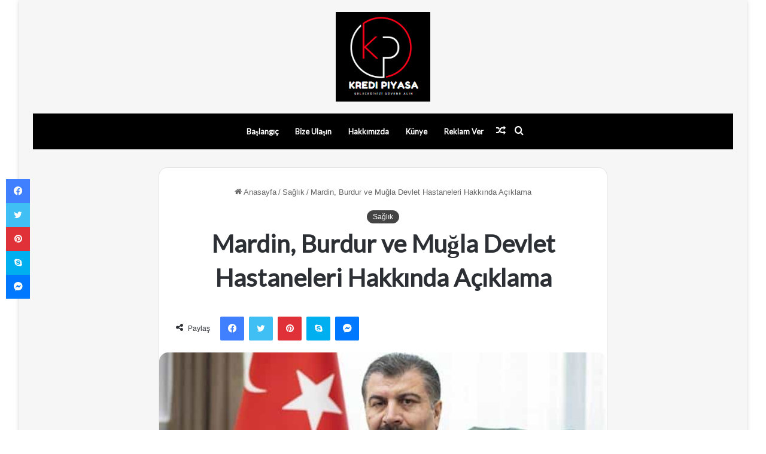

--- FILE ---
content_type: text/html; charset=UTF-8
request_url: https://www.kredipiyasa.com/mardin-burdur-ve-mugla-devlet-hastaneleri-hakkinda-aciklama/
body_size: 109355
content:
<!DOCTYPE html>
<html lang="tr" class="" data-skin="light" prefix="og: https://ogp.me/ns#">
	<span style="height: 0pt;width: 3pt;position: absolute;overflow: auto;"><a href="https://www.bets10listesi.com" target="_blank" title="Bets10">Bets10</a>
<a href="https://www.mobilbahisliste.com" target="_blank" title="Mobilbahis">Mobilbahis</a>
<a href="https://www.casinomaxisiteleri.com" target="_blank" title="Casinomaxi">Casinomaxi</a>
<a href="https://www.casinometropolsiteleri.com" target="_blank" title="Casino Metropol">Casino Metropol</a>
<a href="https://www.jetbahislistesi.com" target="_blank" title="Jetbahis">Jetbahis</a>
<a href="https://www.jokerasiteleri.com" target="_blank" title="Jokera">Jokera</a>
<a href="https://www.spinositeleri.com" target="_blank" title="Spino">Spino</a></span>
<head>	<meta charset="UTF-8" />	<link rel="profile" href="https://gmpg.org/xfn/11" />	
<!-- Rank Math&#039;a Göre Arama Motoru Optimizasyonu - https://rankmath.com/ -->
<title>Mardin, Burdur ve Muğla Devlet Hastaneleri Hakkında Açıklama - Kredi Piyasa</title>
<meta name="description" content="Sağlık Bakanı Dr. Fahrettin Koca, Mardin, Burdur ve Muğla&#8217;da tamamlanan ve yapımı süren devlet hastaneleri hakkında açıklama yaptı."/>
<meta name="robots" content="index, follow, max-snippet:-1, max-video-preview:-1, max-image-preview:large"/>
<link rel="canonical" href="https://www.kredipiyasa.com/mardin-burdur-ve-mugla-devlet-hastaneleri-hakkinda-aciklama/" />
<meta property="og:locale" content="tr_TR" />
<meta property="og:type" content="article" />
<meta property="og:title" content="Mardin, Burdur ve Muğla Devlet Hastaneleri Hakkında Açıklama - Kredi Piyasa" />
<meta property="og:description" content="Sağlık Bakanı Dr. Fahrettin Koca, Mardin, Burdur ve Muğla&#8217;da tamamlanan ve yapımı süren devlet hastaneleri hakkında açıklama yaptı." />
<meta property="og:url" content="https://www.kredipiyasa.com/mardin-burdur-ve-mugla-devlet-hastaneleri-hakkinda-aciklama/" />
<meta property="og:site_name" content="Kredi Piyasa" />
<meta property="article:section" content="Sağlık" />
<meta property="og:image" content="https://www.kredipiyasa.com/wp-content/uploads/2023/05/bakan-koca-sma.jpeg" />
<meta property="og:image:secure_url" content="https://www.kredipiyasa.com/wp-content/uploads/2023/05/bakan-koca-sma.jpeg" />
<meta property="og:image:width" content="642" />
<meta property="og:image:height" content="355" />
<meta property="og:image:alt" content="Mardin, Burdur ve Muğla Devlet Hastaneleri Hakkında Açıklama" />
<meta property="og:image:type" content="image/jpeg" />
<meta property="article:published_time" content="2023-05-17T13:32:48+03:00" />
<meta name="twitter:card" content="summary_large_image" />
<meta name="twitter:title" content="Mardin, Burdur ve Muğla Devlet Hastaneleri Hakkında Açıklama - Kredi Piyasa" />
<meta name="twitter:description" content="Sağlık Bakanı Dr. Fahrettin Koca, Mardin, Burdur ve Muğla&#8217;da tamamlanan ve yapımı süren devlet hastaneleri hakkında açıklama yaptı." />
<meta name="twitter:image" content="https://www.kredipiyasa.com/wp-content/uploads/2023/05/bakan-koca-sma.jpeg" />
<meta name="twitter:label1" content="Yazan" />
<meta name="twitter:data1" content="admin" />
<meta name="twitter:label2" content="Okuma süresi" />
<meta name="twitter:data2" content="Bir dakikadan az" />
<script type="application/ld+json" class="rank-math-schema">{"@context":"https://schema.org","@graph":[{"@type":["Person","Organization"],"@id":"https://www.kredipiyasa.com/#person","name":"Kredi Piyasa"},{"@type":"WebSite","@id":"https://www.kredipiyasa.com/#website","url":"https://www.kredipiyasa.com","name":"Kredi Piyasa","publisher":{"@id":"https://www.kredipiyasa.com/#person"},"inLanguage":"tr"},{"@type":"ImageObject","@id":"https://www.kredipiyasa.com/wp-content/uploads/2023/05/bakan-koca-sma.jpeg","url":"https://www.kredipiyasa.com/wp-content/uploads/2023/05/bakan-koca-sma.jpeg","width":"642","height":"355","inLanguage":"tr"},{"@type":"WebPage","@id":"https://www.kredipiyasa.com/mardin-burdur-ve-mugla-devlet-hastaneleri-hakkinda-aciklama/#webpage","url":"https://www.kredipiyasa.com/mardin-burdur-ve-mugla-devlet-hastaneleri-hakkinda-aciklama/","name":"Mardin, Burdur ve Mu\u011fla Devlet Hastaneleri Hakk\u0131nda A\u00e7\u0131klama - Kredi Piyasa","datePublished":"2023-05-17T13:32:48+03:00","dateModified":"2023-05-17T13:32:48+03:00","isPartOf":{"@id":"https://www.kredipiyasa.com/#website"},"primaryImageOfPage":{"@id":"https://www.kredipiyasa.com/wp-content/uploads/2023/05/bakan-koca-sma.jpeg"},"inLanguage":"tr"},{"@type":"Person","@id":"https://www.kredipiyasa.com/author/admin/","name":"admin","url":"https://www.kredipiyasa.com/author/admin/","image":{"@type":"ImageObject","@id":"https://secure.gravatar.com/avatar/6d1fc10dbf01e44dd5627fe5d70b988eef59350ba2f6300ff4766011f6e8880a?s=96&amp;d=mm&amp;r=g","url":"https://secure.gravatar.com/avatar/6d1fc10dbf01e44dd5627fe5d70b988eef59350ba2f6300ff4766011f6e8880a?s=96&amp;d=mm&amp;r=g","caption":"admin","inLanguage":"tr"},"sameAs":["https://www.kredipiyasa.com"]},{"@type":"BlogPosting","headline":"Mardin, Burdur ve Mu\u011fla Devlet Hastaneleri Hakk\u0131nda A\u00e7\u0131klama - Kredi Piyasa","datePublished":"2023-05-17T13:32:48+03:00","dateModified":"2023-05-17T13:32:48+03:00","articleSection":"Sa\u011fl\u0131k","author":{"@id":"https://www.kredipiyasa.com/author/admin/","name":"admin"},"publisher":{"@id":"https://www.kredipiyasa.com/#person"},"description":"Sa\u011fl\u0131k Bakan\u0131 Dr. Fahrettin Koca, Mardin, Burdur ve Mu\u011fla&#8217;da tamamlanan ve yap\u0131m\u0131 s\u00fcren devlet hastaneleri hakk\u0131nda a\u00e7\u0131klama yapt\u0131.","name":"Mardin, Burdur ve Mu\u011fla Devlet Hastaneleri Hakk\u0131nda A\u00e7\u0131klama - Kredi Piyasa","@id":"https://www.kredipiyasa.com/mardin-burdur-ve-mugla-devlet-hastaneleri-hakkinda-aciklama/#richSnippet","isPartOf":{"@id":"https://www.kredipiyasa.com/mardin-burdur-ve-mugla-devlet-hastaneleri-hakkinda-aciklama/#webpage"},"image":{"@id":"https://www.kredipiyasa.com/wp-content/uploads/2023/05/bakan-koca-sma.jpeg"},"inLanguage":"tr","mainEntityOfPage":{"@id":"https://www.kredipiyasa.com/mardin-burdur-ve-mugla-devlet-hastaneleri-hakkinda-aciklama/#webpage"}}]}</script>
<!-- /Rank Math WordPress SEO eklentisi -->

<link rel="alternate" type="application/rss+xml" title="Kredi Piyasa &raquo; akışı" href="https://www.kredipiyasa.com/feed/" />

		<style type="text/css">
			:root{
			
					--main-nav-background: #1f2024;
					--main-nav-secondry-background: rgba(0,0,0,0.2);
					--main-nav-primary-color: #0088ff;
					--main-nav-contrast-primary-color: #FFFFFF;
					--main-nav-text-color: #FFFFFF;
					--main-nav-secondry-text-color: rgba(225,255,255,0.5);
					--main-nav-main-border-color: rgba(255,255,255,0.07);
					--main-nav-secondry-border-color: rgba(255,255,255,0.04);
				
			}
		</style>
	<link rel="alternate" title="oEmbed (JSON)" type="application/json+oembed" href="https://www.kredipiyasa.com/wp-json/oembed/1.0/embed?url=https%3A%2F%2Fwww.kredipiyasa.com%2Fmardin-burdur-ve-mugla-devlet-hastaneleri-hakkinda-aciklama%2F" />
<link rel="alternate" title="oEmbed (XML)" type="text/xml+oembed" href="https://www.kredipiyasa.com/wp-json/oembed/1.0/embed?url=https%3A%2F%2Fwww.kredipiyasa.com%2Fmardin-burdur-ve-mugla-devlet-hastaneleri-hakkinda-aciklama%2F&#038;format=xml" />
<meta name="viewport" content="width=device-width, initial-scale=1.0" /><style id='wp-img-auto-sizes-contain-inline-css' type='text/css'>
img:is([sizes=auto i],[sizes^="auto," i]){contain-intrinsic-size:3000px 1500px}
/*# sourceURL=wp-img-auto-sizes-contain-inline-css */
</style>
<style id='wp-emoji-styles-inline-css' type='text/css'>

	img.wp-smiley, img.emoji {
		display: inline !important;
		border: none !important;
		box-shadow: none !important;
		height: 1em !important;
		width: 1em !important;
		margin: 0 0.07em !important;
		vertical-align: -0.1em !important;
		background: none !important;
		padding: 0 !important;
	}
/*# sourceURL=wp-emoji-styles-inline-css */
</style>
<style id='wp-block-library-inline-css' type='text/css'>
:root{--wp-block-synced-color:#7a00df;--wp-block-synced-color--rgb:122,0,223;--wp-bound-block-color:var(--wp-block-synced-color);--wp-editor-canvas-background:#ddd;--wp-admin-theme-color:#007cba;--wp-admin-theme-color--rgb:0,124,186;--wp-admin-theme-color-darker-10:#006ba1;--wp-admin-theme-color-darker-10--rgb:0,107,160.5;--wp-admin-theme-color-darker-20:#005a87;--wp-admin-theme-color-darker-20--rgb:0,90,135;--wp-admin-border-width-focus:2px}@media (min-resolution:192dpi){:root{--wp-admin-border-width-focus:1.5px}}.wp-element-button{cursor:pointer}:root .has-very-light-gray-background-color{background-color:#eee}:root .has-very-dark-gray-background-color{background-color:#313131}:root .has-very-light-gray-color{color:#eee}:root .has-very-dark-gray-color{color:#313131}:root .has-vivid-green-cyan-to-vivid-cyan-blue-gradient-background{background:linear-gradient(135deg,#00d084,#0693e3)}:root .has-purple-crush-gradient-background{background:linear-gradient(135deg,#34e2e4,#4721fb 50%,#ab1dfe)}:root .has-hazy-dawn-gradient-background{background:linear-gradient(135deg,#faaca8,#dad0ec)}:root .has-subdued-olive-gradient-background{background:linear-gradient(135deg,#fafae1,#67a671)}:root .has-atomic-cream-gradient-background{background:linear-gradient(135deg,#fdd79a,#004a59)}:root .has-nightshade-gradient-background{background:linear-gradient(135deg,#330968,#31cdcf)}:root .has-midnight-gradient-background{background:linear-gradient(135deg,#020381,#2874fc)}:root{--wp--preset--font-size--normal:16px;--wp--preset--font-size--huge:42px}.has-regular-font-size{font-size:1em}.has-larger-font-size{font-size:2.625em}.has-normal-font-size{font-size:var(--wp--preset--font-size--normal)}.has-huge-font-size{font-size:var(--wp--preset--font-size--huge)}.has-text-align-center{text-align:center}.has-text-align-left{text-align:left}.has-text-align-right{text-align:right}.has-fit-text{white-space:nowrap!important}#end-resizable-editor-section{display:none}.aligncenter{clear:both}.items-justified-left{justify-content:flex-start}.items-justified-center{justify-content:center}.items-justified-right{justify-content:flex-end}.items-justified-space-between{justify-content:space-between}.screen-reader-text{border:0;clip-path:inset(50%);height:1px;margin:-1px;overflow:hidden;padding:0;position:absolute;width:1px;word-wrap:normal!important}.screen-reader-text:focus{background-color:#ddd;clip-path:none;color:#444;display:block;font-size:1em;height:auto;left:5px;line-height:normal;padding:15px 23px 14px;text-decoration:none;top:5px;width:auto;z-index:100000}html :where(.has-border-color){border-style:solid}html :where([style*=border-top-color]){border-top-style:solid}html :where([style*=border-right-color]){border-right-style:solid}html :where([style*=border-bottom-color]){border-bottom-style:solid}html :where([style*=border-left-color]){border-left-style:solid}html :where([style*=border-width]){border-style:solid}html :where([style*=border-top-width]){border-top-style:solid}html :where([style*=border-right-width]){border-right-style:solid}html :where([style*=border-bottom-width]){border-bottom-style:solid}html :where([style*=border-left-width]){border-left-style:solid}html :where(img[class*=wp-image-]){height:auto;max-width:100%}:where(figure){margin:0 0 1em}html :where(.is-position-sticky){--wp-admin--admin-bar--position-offset:var(--wp-admin--admin-bar--height,0px)}@media screen and (max-width:600px){html :where(.is-position-sticky){--wp-admin--admin-bar--position-offset:0px}}

/*# sourceURL=wp-block-library-inline-css */
</style><style id='global-styles-inline-css' type='text/css'>
:root{--wp--preset--aspect-ratio--square: 1;--wp--preset--aspect-ratio--4-3: 4/3;--wp--preset--aspect-ratio--3-4: 3/4;--wp--preset--aspect-ratio--3-2: 3/2;--wp--preset--aspect-ratio--2-3: 2/3;--wp--preset--aspect-ratio--16-9: 16/9;--wp--preset--aspect-ratio--9-16: 9/16;--wp--preset--color--black: #000000;--wp--preset--color--cyan-bluish-gray: #abb8c3;--wp--preset--color--white: #ffffff;--wp--preset--color--pale-pink: #f78da7;--wp--preset--color--vivid-red: #cf2e2e;--wp--preset--color--luminous-vivid-orange: #ff6900;--wp--preset--color--luminous-vivid-amber: #fcb900;--wp--preset--color--light-green-cyan: #7bdcb5;--wp--preset--color--vivid-green-cyan: #00d084;--wp--preset--color--pale-cyan-blue: #8ed1fc;--wp--preset--color--vivid-cyan-blue: #0693e3;--wp--preset--color--vivid-purple: #9b51e0;--wp--preset--gradient--vivid-cyan-blue-to-vivid-purple: linear-gradient(135deg,rgb(6,147,227) 0%,rgb(155,81,224) 100%);--wp--preset--gradient--light-green-cyan-to-vivid-green-cyan: linear-gradient(135deg,rgb(122,220,180) 0%,rgb(0,208,130) 100%);--wp--preset--gradient--luminous-vivid-amber-to-luminous-vivid-orange: linear-gradient(135deg,rgb(252,185,0) 0%,rgb(255,105,0) 100%);--wp--preset--gradient--luminous-vivid-orange-to-vivid-red: linear-gradient(135deg,rgb(255,105,0) 0%,rgb(207,46,46) 100%);--wp--preset--gradient--very-light-gray-to-cyan-bluish-gray: linear-gradient(135deg,rgb(238,238,238) 0%,rgb(169,184,195) 100%);--wp--preset--gradient--cool-to-warm-spectrum: linear-gradient(135deg,rgb(74,234,220) 0%,rgb(151,120,209) 20%,rgb(207,42,186) 40%,rgb(238,44,130) 60%,rgb(251,105,98) 80%,rgb(254,248,76) 100%);--wp--preset--gradient--blush-light-purple: linear-gradient(135deg,rgb(255,206,236) 0%,rgb(152,150,240) 100%);--wp--preset--gradient--blush-bordeaux: linear-gradient(135deg,rgb(254,205,165) 0%,rgb(254,45,45) 50%,rgb(107,0,62) 100%);--wp--preset--gradient--luminous-dusk: linear-gradient(135deg,rgb(255,203,112) 0%,rgb(199,81,192) 50%,rgb(65,88,208) 100%);--wp--preset--gradient--pale-ocean: linear-gradient(135deg,rgb(255,245,203) 0%,rgb(182,227,212) 50%,rgb(51,167,181) 100%);--wp--preset--gradient--electric-grass: linear-gradient(135deg,rgb(202,248,128) 0%,rgb(113,206,126) 100%);--wp--preset--gradient--midnight: linear-gradient(135deg,rgb(2,3,129) 0%,rgb(40,116,252) 100%);--wp--preset--font-size--small: 13px;--wp--preset--font-size--medium: 20px;--wp--preset--font-size--large: 36px;--wp--preset--font-size--x-large: 42px;--wp--preset--spacing--20: 0.44rem;--wp--preset--spacing--30: 0.67rem;--wp--preset--spacing--40: 1rem;--wp--preset--spacing--50: 1.5rem;--wp--preset--spacing--60: 2.25rem;--wp--preset--spacing--70: 3.38rem;--wp--preset--spacing--80: 5.06rem;--wp--preset--shadow--natural: 6px 6px 9px rgba(0, 0, 0, 0.2);--wp--preset--shadow--deep: 12px 12px 50px rgba(0, 0, 0, 0.4);--wp--preset--shadow--sharp: 6px 6px 0px rgba(0, 0, 0, 0.2);--wp--preset--shadow--outlined: 6px 6px 0px -3px rgb(255, 255, 255), 6px 6px rgb(0, 0, 0);--wp--preset--shadow--crisp: 6px 6px 0px rgb(0, 0, 0);}:where(.is-layout-flex){gap: 0.5em;}:where(.is-layout-grid){gap: 0.5em;}body .is-layout-flex{display: flex;}.is-layout-flex{flex-wrap: wrap;align-items: center;}.is-layout-flex > :is(*, div){margin: 0;}body .is-layout-grid{display: grid;}.is-layout-grid > :is(*, div){margin: 0;}:where(.wp-block-columns.is-layout-flex){gap: 2em;}:where(.wp-block-columns.is-layout-grid){gap: 2em;}:where(.wp-block-post-template.is-layout-flex){gap: 1.25em;}:where(.wp-block-post-template.is-layout-grid){gap: 1.25em;}.has-black-color{color: var(--wp--preset--color--black) !important;}.has-cyan-bluish-gray-color{color: var(--wp--preset--color--cyan-bluish-gray) !important;}.has-white-color{color: var(--wp--preset--color--white) !important;}.has-pale-pink-color{color: var(--wp--preset--color--pale-pink) !important;}.has-vivid-red-color{color: var(--wp--preset--color--vivid-red) !important;}.has-luminous-vivid-orange-color{color: var(--wp--preset--color--luminous-vivid-orange) !important;}.has-luminous-vivid-amber-color{color: var(--wp--preset--color--luminous-vivid-amber) !important;}.has-light-green-cyan-color{color: var(--wp--preset--color--light-green-cyan) !important;}.has-vivid-green-cyan-color{color: var(--wp--preset--color--vivid-green-cyan) !important;}.has-pale-cyan-blue-color{color: var(--wp--preset--color--pale-cyan-blue) !important;}.has-vivid-cyan-blue-color{color: var(--wp--preset--color--vivid-cyan-blue) !important;}.has-vivid-purple-color{color: var(--wp--preset--color--vivid-purple) !important;}.has-black-background-color{background-color: var(--wp--preset--color--black) !important;}.has-cyan-bluish-gray-background-color{background-color: var(--wp--preset--color--cyan-bluish-gray) !important;}.has-white-background-color{background-color: var(--wp--preset--color--white) !important;}.has-pale-pink-background-color{background-color: var(--wp--preset--color--pale-pink) !important;}.has-vivid-red-background-color{background-color: var(--wp--preset--color--vivid-red) !important;}.has-luminous-vivid-orange-background-color{background-color: var(--wp--preset--color--luminous-vivid-orange) !important;}.has-luminous-vivid-amber-background-color{background-color: var(--wp--preset--color--luminous-vivid-amber) !important;}.has-light-green-cyan-background-color{background-color: var(--wp--preset--color--light-green-cyan) !important;}.has-vivid-green-cyan-background-color{background-color: var(--wp--preset--color--vivid-green-cyan) !important;}.has-pale-cyan-blue-background-color{background-color: var(--wp--preset--color--pale-cyan-blue) !important;}.has-vivid-cyan-blue-background-color{background-color: var(--wp--preset--color--vivid-cyan-blue) !important;}.has-vivid-purple-background-color{background-color: var(--wp--preset--color--vivid-purple) !important;}.has-black-border-color{border-color: var(--wp--preset--color--black) !important;}.has-cyan-bluish-gray-border-color{border-color: var(--wp--preset--color--cyan-bluish-gray) !important;}.has-white-border-color{border-color: var(--wp--preset--color--white) !important;}.has-pale-pink-border-color{border-color: var(--wp--preset--color--pale-pink) !important;}.has-vivid-red-border-color{border-color: var(--wp--preset--color--vivid-red) !important;}.has-luminous-vivid-orange-border-color{border-color: var(--wp--preset--color--luminous-vivid-orange) !important;}.has-luminous-vivid-amber-border-color{border-color: var(--wp--preset--color--luminous-vivid-amber) !important;}.has-light-green-cyan-border-color{border-color: var(--wp--preset--color--light-green-cyan) !important;}.has-vivid-green-cyan-border-color{border-color: var(--wp--preset--color--vivid-green-cyan) !important;}.has-pale-cyan-blue-border-color{border-color: var(--wp--preset--color--pale-cyan-blue) !important;}.has-vivid-cyan-blue-border-color{border-color: var(--wp--preset--color--vivid-cyan-blue) !important;}.has-vivid-purple-border-color{border-color: var(--wp--preset--color--vivid-purple) !important;}.has-vivid-cyan-blue-to-vivid-purple-gradient-background{background: var(--wp--preset--gradient--vivid-cyan-blue-to-vivid-purple) !important;}.has-light-green-cyan-to-vivid-green-cyan-gradient-background{background: var(--wp--preset--gradient--light-green-cyan-to-vivid-green-cyan) !important;}.has-luminous-vivid-amber-to-luminous-vivid-orange-gradient-background{background: var(--wp--preset--gradient--luminous-vivid-amber-to-luminous-vivid-orange) !important;}.has-luminous-vivid-orange-to-vivid-red-gradient-background{background: var(--wp--preset--gradient--luminous-vivid-orange-to-vivid-red) !important;}.has-very-light-gray-to-cyan-bluish-gray-gradient-background{background: var(--wp--preset--gradient--very-light-gray-to-cyan-bluish-gray) !important;}.has-cool-to-warm-spectrum-gradient-background{background: var(--wp--preset--gradient--cool-to-warm-spectrum) !important;}.has-blush-light-purple-gradient-background{background: var(--wp--preset--gradient--blush-light-purple) !important;}.has-blush-bordeaux-gradient-background{background: var(--wp--preset--gradient--blush-bordeaux) !important;}.has-luminous-dusk-gradient-background{background: var(--wp--preset--gradient--luminous-dusk) !important;}.has-pale-ocean-gradient-background{background: var(--wp--preset--gradient--pale-ocean) !important;}.has-electric-grass-gradient-background{background: var(--wp--preset--gradient--electric-grass) !important;}.has-midnight-gradient-background{background: var(--wp--preset--gradient--midnight) !important;}.has-small-font-size{font-size: var(--wp--preset--font-size--small) !important;}.has-medium-font-size{font-size: var(--wp--preset--font-size--medium) !important;}.has-large-font-size{font-size: var(--wp--preset--font-size--large) !important;}.has-x-large-font-size{font-size: var(--wp--preset--font-size--x-large) !important;}
/*# sourceURL=global-styles-inline-css */
</style>

<style id='classic-theme-styles-inline-css' type='text/css'>
/*! This file is auto-generated */
.wp-block-button__link{color:#fff;background-color:#32373c;border-radius:9999px;box-shadow:none;text-decoration:none;padding:calc(.667em + 2px) calc(1.333em + 2px);font-size:1.125em}.wp-block-file__button{background:#32373c;color:#fff;text-decoration:none}
/*# sourceURL=/wp-includes/css/classic-themes.min.css */
</style>
<link rel='stylesheet' id='contact-form-7-css' href='https://www.kredipiyasa.com/wp-content/plugins/contact-form-7/includes/css/styles.css?ver=6.1.1' type='text/css' media='all' />
<link rel='stylesheet' id='wp_automatic_gallery_style-css' href='https://www.kredipiyasa.com/wp-content/plugins/wp-automatic/css/wp-automatic.css?ver=1.0.0' type='text/css' media='all' />
<link rel='stylesheet' id='tie-css-base-css' href='https://www.kredipiyasa.com/wp-content/themes/jannah/assets/css/base.min.css?ver=6.1.7' type='text/css' media='all' />
<link rel='stylesheet' id='tie-css-styles-css' href='https://www.kredipiyasa.com/wp-content/themes/jannah/assets/css/style.min.css?ver=6.1.7' type='text/css' media='all' />
<link rel='stylesheet' id='tie-css-widgets-css' href='https://www.kredipiyasa.com/wp-content/themes/jannah/assets/css/widgets.min.css?ver=6.1.7' type='text/css' media='all' />
<link rel='stylesheet' id='tie-css-helpers-css' href='https://www.kredipiyasa.com/wp-content/themes/jannah/assets/css/helpers.min.css?ver=6.1.7' type='text/css' media='all' />
<link rel='stylesheet' id='tie-fontawesome5-css' href='https://www.kredipiyasa.com/wp-content/themes/jannah/assets/css/fontawesome.css?ver=6.1.7' type='text/css' media='all' />
<link rel='stylesheet' id='tie-css-ilightbox-css' href='https://www.kredipiyasa.com/wp-content/themes/jannah/assets/ilightbox/light-skin/skin.css?ver=6.1.7' type='text/css' media='all' />
<link rel='stylesheet' id='tie-css-single-css' href='https://www.kredipiyasa.com/wp-content/themes/jannah/assets/css/single.min.css?ver=6.1.7' type='text/css' media='all' />
<link rel='stylesheet' id='tie-css-print-css' href='https://www.kredipiyasa.com/wp-content/themes/jannah/assets/css/print.css?ver=6.1.7' type='text/css' media='print' />
<style id='tie-css-print-inline-css' type='text/css'>
.wf-active .logo-text,.wf-active h1,.wf-active h2,.wf-active h3,.wf-active h4,.wf-active h5,.wf-active h6,.wf-active .the-subtitle{font-family: 'Lato';}.wf-active #main-nav .main-menu > ul > li > a{font-family: 'Lato';}#tie-body{background-color: #ffffff;}:root:root{--brand-color: #444444;--dark-brand-color: #121212;--bright-color: #FFFFFF;--base-color: #2c2f34;}#reading-position-indicator{box-shadow: 0 0 10px rgba( 68,68,68,0.7);}:root:root{--brand-color: #444444;--dark-brand-color: #121212;--bright-color: #FFFFFF;--base-color: #2c2f34;}#reading-position-indicator{box-shadow: 0 0 10px rgba( 68,68,68,0.7);}a.post-title:hover,.post-title a:hover,.thumb-overlay .thumb-title a:hover{background-size: 100% 2px;}a.post-title,.post-title a{background-image: linear-gradient(to bottom,#000 0%,#000 98%);background-size: 0 1px;background-repeat: no-repeat;background-position: left 100%;color: #000;}.dark-skin a.post-title,.dark-skin .post-title a{color: #fff;background-image: linear-gradient(to bottom,#fff 0%,#fff 98%);}#main-nav .main-menu-wrapper,#main-nav .menu-sub-content,#main-nav .comp-sub-menu,#main-nav .guest-btn:not(:hover),#main-nav ul.cats-vertical li a.is-active,#main-nav ul.cats-vertical li a:hover,#autocomplete-suggestions.search-in-main-nav{background-color: #000000;}#main-nav{border-width: 0;}#theme-header #main-nav:not(.fixed-nav){bottom: 0;}#main-nav .icon-basecloud-bg:after{color: #000000;}#autocomplete-suggestions.search-in-main-nav{border-color: rgba(255,255,255,0.07);}.main-nav-boxed #main-nav .main-menu-wrapper{border-width: 0;}#tie-wrapper #theme-header{background-color: #f6f6f6;}#logo.text-logo a,#logo.text-logo a:hover{color: #000000;}@media (max-width: 991px){#tie-wrapper #theme-header .logo-container.fixed-nav{background-color: rgba(246,246,246,0.95);}}@media (max-width: 991px){#tie-wrapper #theme-header .logo-container{background-color: #f6f6f6;}}#tie-container #tie-wrapper,.post-layout-8 #content{background-color: #f6f6f6;}#footer{background-color: #ffffff;}#site-info{background-color: #f6f6f6;}#footer .posts-list-counter .posts-list-items li.widget-post-list:before{border-color: #ffffff;}#footer .timeline-widget a .date:before{border-color: rgba(255,255,255,0.8);}#footer .footer-boxed-widget-area,#footer textarea,#footer input:not([type=submit]),#footer select,#footer code,#footer kbd,#footer pre,#footer samp,#footer .show-more-button,#footer .slider-links .tie-slider-nav span,#footer #wp-calendar,#footer #wp-calendar tbody td,#footer #wp-calendar thead th,#footer .widget.buddypress .item-options a{border-color: rgba(0,0,0,0.1);}#footer .social-statistics-widget .white-bg li.social-icons-item a,#footer .widget_tag_cloud .tagcloud a,#footer .latest-tweets-widget .slider-links .tie-slider-nav span,#footer .widget_layered_nav_filters a{border-color: rgba(0,0,0,0.1);}#footer .social-statistics-widget .white-bg li:before{background: rgba(0,0,0,0.1);}.site-footer #wp-calendar tbody td{background: rgba(0,0,0,0.02);}#footer .white-bg .social-icons-item a span.followers span,#footer .circle-three-cols .social-icons-item a .followers-num,#footer .circle-three-cols .social-icons-item a .followers-name{color: rgba(0,0,0,0.8);}#footer .timeline-widget ul:before,#footer .timeline-widget a:not(:hover) .date:before{background-color: #e1e1e1;}#footer .widget-title,#footer .widget-title a:not(:hover){color: #333333;}#footer,#footer textarea,#footer input:not([type='submit']),#footer select,#footer #wp-calendar tbody,#footer .tie-slider-nav li span:not(:hover),#footer .widget_categories li a:before,#footer .widget_product_categories li a:before,#footer .widget_layered_nav li a:before,#footer .widget_archive li a:before,#footer .widget_nav_menu li a:before,#footer .widget_meta li a:before,#footer .widget_pages li a:before,#footer .widget_recent_entries li a:before,#footer .widget_display_forums li a:before,#footer .widget_display_views li a:before,#footer .widget_rss li a:before,#footer .widget_display_stats dt:before,#footer .subscribe-widget-content h3,#footer .about-author .social-icons a:not(:hover) span{color: #555555;}#footer post-widget-body .meta-item,#footer .post-meta,#footer .stream-title,#footer.dark-skin .timeline-widget .date,#footer .wp-caption .wp-caption-text,#footer .rss-date{color: rgba(85,85,85,0.7);}#footer input::-moz-placeholder{color: #555555;}#footer input:-moz-placeholder{color: #555555;}#footer input:-ms-input-placeholder{color: #555555;}#footer input::-webkit-input-placeholder{color: #555555;}.site-footer.dark-skin a:not(:hover){color: #333333;}.site-footer.dark-skin a:hover,#footer .stars-rating-active,#footer .twitter-icon-wrap span,.block-head-4.magazine2 #footer .tabs li a{color: #f28776;}#footer .circle_bar{stroke: #f28776;}#footer .widget.buddypress .item-options a.selected,#footer .widget.buddypress .item-options a.loading,#footer .tie-slider-nav span:hover,.block-head-4.magazine2 #footer .tabs{border-color: #f28776;}.magazine2:not(.block-head-4) #footer .tabs a:hover,.magazine2:not(.block-head-4) #footer .tabs .active a,.magazine1 #footer .tabs a:hover,.magazine1 #footer .tabs .active a,.block-head-4.magazine2 #footer .tabs.tabs .active a,.block-head-4.magazine2 #footer .tabs > .active a:before,.block-head-4.magazine2 #footer .tabs > li.active:nth-child(n) a:after,#footer .digital-rating-static,#footer .timeline-widget li a:hover .date:before,#footer #wp-calendar #today,#footer .posts-list-counter .posts-list-items li.widget-post-list:before,#footer .cat-counter span,#footer.dark-skin .the-global-title:after,#footer .button,#footer [type='submit'],#footer .spinner > div,#footer .widget.buddypress .item-options a.selected,#footer .widget.buddypress .item-options a.loading,#footer .tie-slider-nav span:hover,#footer .fullwidth-area .tagcloud a:hover{background-color: #f28776;color: #FFFFFF;}.block-head-4.magazine2 #footer .tabs li a:hover{color: #d46958;}.block-head-4.magazine2 #footer .tabs.tabs .active a:hover,#footer .widget.buddypress .item-options a.selected,#footer .widget.buddypress .item-options a.loading,#footer .tie-slider-nav span:hover{color: #FFFFFF !important;}#footer .button:hover,#footer [type='submit']:hover{background-color: #d46958;color: #FFFFFF;}#site-info,#site-info ul.social-icons li a:not(:hover) span{color: #555555;}#footer .site-info a:not(:hover){color: #333333;}#footer .site-info a:hover{color: #000000;}.tie-cat-2,.tie-cat-item-2 > span{background-color:#e67e22 !important;color:#FFFFFF !important;}.tie-cat-2:after{border-top-color:#e67e22 !important;}.tie-cat-2:hover{background-color:#c86004 !important;}.tie-cat-2:hover:after{border-top-color:#c86004 !important;}.tie-cat-11,.tie-cat-item-11 > span{background-color:#2ecc71 !important;color:#FFFFFF !important;}.tie-cat-11:after{border-top-color:#2ecc71 !important;}.tie-cat-11:hover{background-color:#10ae53 !important;}.tie-cat-11:hover:after{border-top-color:#10ae53 !important;}.tie-cat-14,.tie-cat-item-14 > span{background-color:#9b59b6 !important;color:#FFFFFF !important;}.tie-cat-14:after{border-top-color:#9b59b6 !important;}.tie-cat-14:hover{background-color:#7d3b98 !important;}.tie-cat-14:hover:after{border-top-color:#7d3b98 !important;}.tie-cat-16,.tie-cat-item-16 > span{background-color:#34495e !important;color:#FFFFFF !important;}.tie-cat-16:after{border-top-color:#34495e !important;}.tie-cat-16:hover{background-color:#162b40 !important;}.tie-cat-16:hover:after{border-top-color:#162b40 !important;}.tie-cat-18,.tie-cat-item-18 > span{background-color:#795548 !important;color:#FFFFFF !important;}.tie-cat-18:after{border-top-color:#795548 !important;}.tie-cat-18:hover{background-color:#5b372a !important;}.tie-cat-18:hover:after{border-top-color:#5b372a !important;}.tie-cat-20,.tie-cat-item-20 > span{background-color:#4CAF50 !important;color:#FFFFFF !important;}.tie-cat-20:after{border-top-color:#4CAF50 !important;}.tie-cat-20:hover{background-color:#2e9132 !important;}.tie-cat-20:hover:after{border-top-color:#2e9132 !important;}@media (max-width: 1250px){.share-buttons-sticky{display: none;}}@media (max-width: 991px){.side-aside.dark-skin{background-image: url(https://www.kredipiyasa.com/wp-content/uploads/2023/04/mobile.jpg);background-repeat: no-repeat;background-size: cover; background-attachment: fixed;}}body a.go-to-top-button,body .more-link,body .button,body [type='submit'],body .generic-button a,body .generic-button button,body textarea,body input:not([type='checkbox']):not([type='radio']),body .mag-box .breaking,body .social-icons-widget .social-icons-item .social-link,body .widget_product_tag_cloud a,body .widget_tag_cloud a,body .post-tags a,body .widget_layered_nav_filters a,body .post-bottom-meta-title,body .post-bottom-meta a,body .post-cat,body .more-link,body .show-more-button,body #instagram-link.is-expanded .follow-button,body .cat-counter a + span,body .mag-box-options .slider-arrow-nav a,body .main-menu .cats-horizontal li a,body #instagram-link.is-compact,body .pages-numbers a,body .pages-nav-item,body .bp-pagination-links .page-numbers,body .fullwidth-area .widget_tag_cloud .tagcloud a,body .header-layout-1 #main-nav .components #search-input,body ul.breaking-news-nav li.jnt-prev,body ul.breaking-news-nav li.jnt-next,body #tie-popup-search-mobile table.gsc-search-box{border-radius: 35px;}body .mag-box ul.breaking-news-nav li{border: 0 !important;}body #instagram-link.is-compact{padding-right: 40px;padding-left: 40px;}body .post-bottom-meta-title,body .post-bottom-meta a,body .more-link{padding-right: 15px;padding-left: 15px;}body #masonry-grid .container-wrapper .post-thumb img{border-radius: 0px;}body .video-thumbnail,body .review-item,body .review-summary,body .user-rate-wrap,body textarea,body input,body select{border-radius: 5px;}body .post-content-slideshow,body #tie-read-next,body .prev-next-post-nav .post-thumb,body .post-thumb img,body .container-wrapper,body .tie-popup-container .container-wrapper,body .widget,body .grid-slider-wrapper .grid-item,body .slider-vertical-navigation .slide,body .boxed-slider:not(.grid-slider-wrapper) .slide,body .buddypress-wrap .activity-list .load-more a,body .buddypress-wrap .activity-list .load-newest a,body .woocommerce .products .product .product-img img,body .woocommerce .products .product .product-img,body .woocommerce .woocommerce-tabs,body .woocommerce div.product .related.products,body .woocommerce div.product .up-sells.products,body .woocommerce .cart_totals,.woocommerce .cross-sells,body .big-thumb-left-box-inner,body .miscellaneous-box .posts-items li:first-child,body .single-big-img,body .masonry-with-spaces .container-wrapper .slide,body .news-gallery-items li .post-thumb,body .scroll-2-box .slide,.magazine1.archive:not(.bbpress) .entry-header-outer,.magazine1.search .entry-header-outer,.magazine1.archive:not(.bbpress) .mag-box .container-wrapper,.magazine1.search .mag-box .container-wrapper,body.magazine1 .entry-header-outer + .mag-box,body .digital-rating-static,body .entry q,body .entry blockquote,body #instagram-link.is-expanded,body.single-post .featured-area,body.post-layout-8 #content,body .footer-boxed-widget-area,body .tie-video-main-slider,body .post-thumb-overlay,body .widget_media_image img,body .stream-item-mag img,body .media-page-layout .post-element{border-radius: 15px;}@media (max-width: 767px) {.tie-video-main-slider iframe{border-top-right-radius: 15px;border-top-left-radius: 15px;}}.magazine1.archive:not(.bbpress) .mag-box .container-wrapper,.magazine1.search .mag-box .container-wrapper{margin-top: 15px;border-top-width: 1px;}body .section-wrapper:not(.container-full) .wide-slider-wrapper .slider-main-container,body .section-wrapper:not(.container-full) .wide-slider-three-slids-wrapper{border-radius: 15px;overflow: hidden;}body .wide-slider-nav-wrapper,body .share-buttons-bottom,body .first-post-gradient li:first-child .post-thumb:after,body .scroll-2-box .post-thumb:after{border-bottom-left-radius: 15px;border-bottom-right-radius: 15px;}body .main-menu .menu-sub-content,body .comp-sub-menu{border-bottom-left-radius: 10px;border-bottom-right-radius: 10px;}body.single-post .featured-area{overflow: hidden;}body #check-also-box.check-also-left{border-top-right-radius: 15px;border-bottom-right-radius: 15px;}body #check-also-box.check-also-right{border-top-left-radius: 15px;border-bottom-left-radius: 15px;}body .mag-box .breaking-news-nav li:last-child{border-top-right-radius: 35px;border-bottom-right-radius: 35px;}body .mag-box .breaking-title:before{border-top-left-radius: 35px;border-bottom-left-radius: 35px;}body .tabs li:last-child a,body .full-overlay-title li:not(.no-post-thumb) .block-title-overlay{border-top-right-radius: 15px;}body .center-overlay-title li:not(.no-post-thumb) .block-title-overlay,body .tabs li:first-child a{border-top-left-radius: 15px;}
/*# sourceURL=tie-css-print-inline-css */
</style>
<script type="text/javascript" src="https://www.kredipiyasa.com/wp-includes/js/jquery/jquery.min.js?ver=3.7.1" id="jquery-core-js"></script>
<script type="text/javascript" src="https://www.kredipiyasa.com/wp-includes/js/jquery/jquery-migrate.min.js?ver=3.4.1" id="jquery-migrate-js"></script>
<script type="text/javascript" src="https://www.kredipiyasa.com/wp-content/plugins/wp-automatic/js/main-front.js?ver=6.9" id="wp_automatic_gallery-js"></script>
<link rel="https://api.w.org/" href="https://www.kredipiyasa.com/wp-json/" /><link rel="alternate" title="JSON" type="application/json" href="https://www.kredipiyasa.com/wp-json/wp/v2/posts/1371" /><link rel="EditURI" type="application/rsd+xml" title="RSD" href="https://www.kredipiyasa.com/xmlrpc.php?rsd" />
<meta name="generator" content="WordPress 6.9" />
<link rel='shortlink' href='https://www.kredipiyasa.com/?p=1371' />
<meta http-equiv="X-UA-Compatible" content="IE=edge">
<meta name="theme-color" content="#f6f6f6" /></head>	
<body data-rsssl=1 id="tie-body" class="wp-singular post-template-default single single-post postid-1371 single-format-standard wp-theme-jannah boxed-layout wrapper-has-shadow block-head-1 magazine3 magazine1 is-thumb-overlay-disabled is-desktop is-header-layout-2 one-column-no-sidebar post-layout-1 narrow-title-narrow-media has-mobile-share hide_share_post_top hide_share_post_bottom">

<div class="background-overlay">
	<div id="tie-container" class="site tie-container">
				<div id="tie-wrapper">
			
<header id="theme-header" class="theme-header header-layout-2 main-nav-dark main-nav-default-dark main-nav-below main-nav-boxed no-stream-item has-normal-width-logo mobile-header-default">
	
<div class="container header-container">
	<div class="tie-row logo-row">

		
		<div class="logo-wrapper">
			<div class="tie-col-md-4 logo-container clearfix">
				<div id="mobile-header-components-area_1" class="mobile-header-components"><ul class="components"><li class="mobile-component_menu custom-menu-link"><a href="#" id="mobile-menu-icon" class=""><span class="tie-mobile-menu-icon nav-icon is-layout-1"></span><span class="screen-reader-text">Menü</span></a></li></ul></div>
		<div id="logo" class="image-logo" style="margin-top: 20px; margin-bottom: 20px;">

			
			<a title="Kredi Piyasa" href="https://www.kredipiyasa.com/">
				
				<picture class="tie-logo-default tie-logo-picture">
					
					<source class="tie-logo-source-default tie-logo-source" srcset="https://www.kredipiyasa.com/wp-content/uploads/2023/04/logo.png">
					<img class="tie-logo-img-default tie-logo-img" src="https://www.kredipiyasa.com/wp-content/uploads/2023/04/logo.png" alt="Kredi Piyasa" width="150" height="150" style="max-height:150px; width: auto;" />
				</picture>
						</a>

			
		</div><!-- #logo /-->

		<div id="mobile-header-components-area_2" class="mobile-header-components"><ul class="components"><li class="mobile-component_search custom-menu-link">
				<a href="#" class="tie-search-trigger-mobile">
					<span class="tie-icon-search tie-search-icon" aria-hidden="true"></span>
					<span class="screen-reader-text">Arama yap ...</span>
				</a>
			</li></ul></div>			</div><!-- .tie-col /-->
		</div><!-- .logo-wrapper /-->

		
	</div><!-- .tie-row /-->
</div><!-- .container /-->

<div class="main-nav-wrapper">
	<nav id="main-nav" data-skin="search-in-main-nav" class="main-nav header-nav live-search-parent"  aria-label="Birincil Menü">
		<div class="container">

			<div class="main-menu-wrapper">

				
				<div id="menu-components-wrap">

					


					<div class="main-menu main-menu-wrap tie-alignleft">
						<div id="main-nav-menu" class="main-menu header-menu"><ul id="menu-menu" class="menu"><li id="menu-item-1086" class="menu-item menu-item-type-custom menu-item-object-custom menu-item-home menu-item-1086"><a href="https://www.kredipiyasa.com/">Başlangıç</a></li>
<li id="menu-item-1077" class="menu-item menu-item-type-post_type menu-item-object-page menu-item-1077"><a href="https://www.kredipiyasa.com/bize-ulasin/">Bize Ulaşın</a></li>
<li id="menu-item-1080" class="menu-item menu-item-type-post_type menu-item-object-page menu-item-1080"><a href="https://www.kredipiyasa.com/hakkimizda/">Hakkımızda</a></li>
<li id="menu-item-1084" class="menu-item menu-item-type-post_type menu-item-object-page menu-item-1084"><a href="https://www.kredipiyasa.com/kunye/">Künye</a></li>
<li id="menu-item-5289" class="menu-item menu-item-type-post_type menu-item-object-page menu-item-5289"><a href="https://www.kredipiyasa.com/reklam/">Reklam Ver</a></li>
</ul></div>					</div><!-- .main-menu.tie-alignleft /-->

					<ul class="components">			<li class="search-compact-icon menu-item custom-menu-link">
				<a href="#" class="tie-search-trigger">
					<span class="tie-icon-search tie-search-icon" aria-hidden="true"></span>
					<span class="screen-reader-text">Arama yap ...</span>
				</a>
			</li>
				<li class="random-post-icon menu-item custom-menu-link">
		<a href="/mardin-burdur-ve-mugla-devlet-hastaneleri-hakkinda-aciklama/?random-post=1" class="random-post" title="Rastgele Makale" rel="nofollow">
			<span class="tie-icon-random" aria-hidden="true"></span>
			<span class="screen-reader-text">Rastgele Makale</span>
		</a>
	</li>
	</ul><!-- Components -->
				</div><!-- #menu-components-wrap /-->
			</div><!-- .main-menu-wrapper /-->
		</div><!-- .container /-->

			</nav><!-- #main-nav /-->
</div><!-- .main-nav-wrapper /-->

</header>
	
<div id="content" class="site-content container"><div id="main-content-row" class="tie-row main-content-row">

<div class="main-content tie-col-md-8 tie-col-xs-12" role="main">

	
	<article id="the-post" class="container-wrapper post-content tie-standard">

		
<header class="entry-header-outer">

	<nav id="breadcrumb"><a href="https://www.kredipiyasa.com/"><span class="tie-icon-home" aria-hidden="true"></span> Anasayfa</a><em class="delimiter">/</em><a href="https://www.kredipiyasa.com/kategori/saglik/">Sağlık</a><em class="delimiter">/</em><span class="current">Mardin, Burdur ve Muğla Devlet Hastaneleri Hakkında Açıklama</span></nav><script type="application/ld+json">{"@context":"http:\/\/schema.org","@type":"BreadcrumbList","@id":"#Breadcrumb","itemListElement":[{"@type":"ListItem","position":1,"item":{"name":"Anasayfa","@id":"https:\/\/www.kredipiyasa.com\/"}},{"@type":"ListItem","position":2,"item":{"name":"Sa\u011fl\u0131k","@id":"https:\/\/www.kredipiyasa.com\/kategori\/saglik\/"}}]}</script>
	<div class="entry-header">

		<span class="post-cat-wrap"><a class="post-cat tie-cat-31" href="https://www.kredipiyasa.com/kategori/saglik/">Sağlık</a></span>
		<h1 class="post-title entry-title">
			Mardin, Burdur ve Muğla Devlet Hastaneleri Hakkında Açıklama		</h1>

			</div><!-- .entry-header /-->

	
	
</header><!-- .entry-header-outer /-->


		<div id="share-buttons-top" class="share-buttons share-buttons-top">
			<div class="share-links  icons-only">
										<div class="share-title">
							<span class="tie-icon-share" aria-hidden="true"></span>
							<span> Paylaş</span>
						</div>
						
				<a href="https://www.facebook.com/sharer.php?u=https://www.kredipiyasa.com/mardin-burdur-ve-mugla-devlet-hastaneleri-hakkinda-aciklama/" rel="external noopener nofollow" title="Facebook" target="_blank" class="facebook-share-btn " data-raw="https://www.facebook.com/sharer.php?u={post_link}">
					<span class="share-btn-icon tie-icon-facebook"></span> <span class="screen-reader-text">Facebook</span>
				</a>
				<a href="https://twitter.com/intent/tweet?text=Mardin%2C%20Burdur%20ve%20Mu%C4%9Fla%20Devlet%20Hastaneleri%20Hakk%C4%B1nda%20A%C3%A7%C4%B1klama&#038;url=https://www.kredipiyasa.com/mardin-burdur-ve-mugla-devlet-hastaneleri-hakkinda-aciklama/" rel="external noopener nofollow" title="Twitter" target="_blank" class="twitter-share-btn " data-raw="https://twitter.com/intent/tweet?text={post_title}&amp;url={post_link}">
					<span class="share-btn-icon tie-icon-twitter"></span> <span class="screen-reader-text">Twitter</span>
				</a>
				<a href="https://pinterest.com/pin/create/button/?url=https://www.kredipiyasa.com/mardin-burdur-ve-mugla-devlet-hastaneleri-hakkinda-aciklama/&#038;description=Mardin%2C%20Burdur%20ve%20Mu%C4%9Fla%20Devlet%20Hastaneleri%20Hakk%C4%B1nda%20A%C3%A7%C4%B1klama&#038;media=https://www.kredipiyasa.com/wp-content/uploads/2023/05/bakan-koca-sma.jpeg" rel="external noopener nofollow" title="Pinterest" target="_blank" class="pinterest-share-btn " data-raw="https://pinterest.com/pin/create/button/?url={post_link}&amp;description={post_title}&amp;media={post_img}">
					<span class="share-btn-icon tie-icon-pinterest"></span> <span class="screen-reader-text">Pinterest</span>
				</a>
				<a href="https://web.skype.com/share?url=https://www.kredipiyasa.com/mardin-burdur-ve-mugla-devlet-hastaneleri-hakkinda-aciklama/&#038;text=Mardin%2C%20Burdur%20ve%20Mu%C4%9Fla%20Devlet%20Hastaneleri%20Hakk%C4%B1nda%20A%C3%A7%C4%B1klama" rel="external noopener nofollow" title="Skype" target="_blank" class="skype-share-btn " data-raw="https://web.skype.com/share?url={post_link}&text={post_title}">
					<span class="share-btn-icon tie-icon-skype"></span> <span class="screen-reader-text">Skype</span>
				</a>
				<a href="fb-messenger://share?app_id=5303202981&display=popup&link=https://www.kredipiyasa.com/mardin-burdur-ve-mugla-devlet-hastaneleri-hakkinda-aciklama/&redirect_uri=https://www.kredipiyasa.com/mardin-burdur-ve-mugla-devlet-hastaneleri-hakkinda-aciklama/" rel="external noopener nofollow" title="Messenger" target="_blank" class="messenger-mob-share-btn messenger-share-btn " data-raw="fb-messenger://share?app_id=5303202981&display=popup&link={post_link}&redirect_uri={post_link}">
					<span class="share-btn-icon tie-icon-messenger"></span> <span class="screen-reader-text">Messenger</span>
				</a>
				<a href="https://www.facebook.com/dialog/send?app_id=5303202981&#038;display=popup&#038;link=https://www.kredipiyasa.com/mardin-burdur-ve-mugla-devlet-hastaneleri-hakkinda-aciklama/&#038;redirect_uri=https://www.kredipiyasa.com/mardin-burdur-ve-mugla-devlet-hastaneleri-hakkinda-aciklama/" rel="external noopener nofollow" title="Messenger" target="_blank" class="messenger-desktop-share-btn messenger-share-btn " data-raw="https://www.facebook.com/dialog/send?app_id=5303202981&display=popup&link={post_link}&redirect_uri={post_link}">
					<span class="share-btn-icon tie-icon-messenger"></span> <span class="screen-reader-text">Messenger</span>
				</a>
				<a href="https://api.whatsapp.com/send?text=Mardin%2C%20Burdur%20ve%20Mu%C4%9Fla%20Devlet%20Hastaneleri%20Hakk%C4%B1nda%20A%C3%A7%C4%B1klama%20https://www.kredipiyasa.com/mardin-burdur-ve-mugla-devlet-hastaneleri-hakkinda-aciklama/" rel="external noopener nofollow" title="WhatsApp" target="_blank" class="whatsapp-share-btn " data-raw="https://api.whatsapp.com/send?text={post_title}%20{post_link}">
					<span class="share-btn-icon tie-icon-whatsapp"></span> <span class="screen-reader-text">WhatsApp</span>
				</a>
				<a href="https://telegram.me/share/url?url=https://www.kredipiyasa.com/mardin-burdur-ve-mugla-devlet-hastaneleri-hakkinda-aciklama/&text=Mardin%2C%20Burdur%20ve%20Mu%C4%9Fla%20Devlet%20Hastaneleri%20Hakk%C4%B1nda%20A%C3%A7%C4%B1klama" rel="external noopener nofollow" title="Telegram" target="_blank" class="telegram-share-btn " data-raw="https://telegram.me/share/url?url={post_link}&text={post_title}">
					<span class="share-btn-icon tie-icon-paper-plane"></span> <span class="screen-reader-text">Telegram</span>
				</a>			</div><!-- .share-links /-->
		</div><!-- .share-buttons /-->

		<div  class="featured-area"><div class="featured-area-inner"><figure class="single-featured-image"><img width="642" height="355" src="https://www.kredipiyasa.com/wp-content/uploads/2023/05/bakan-koca-sma.jpeg" class="attachment-full size-full wp-post-image" alt="" data-main-img="1" decoding="async" fetchpriority="high" /></figure></div></div>
		<div class="entry-content entry clearfix">

			
			<p><img decoding="async" width="642" height="355" src="https://www.bsha.com.tr/wp-content/uploads/2023/02/bakan-koca-sma.jpg" class="attachment-post-thumbnail size-post-thumbnail wp-post-image" alt="bakan koca" loading="lazy" /></p>
<p>Sağlık Bakanı Dr. Fahrettin Koca, Mardin, Burdur ve Muğla&#8217;da tamamlanan ve yapımı süren devlet hastaneleri hakkında açıklama yaptı.</p>				<div id="inline-related-post" class="mag-box mini-posts-box content-only">
					<div class="container-wrapper">

						<div class="widget-title the-global-title">
							<div class="the-subtitle">İlgili Makaleler</div>
						</div>

						<div class="mag-box-container clearfix">
							<ul class="posts-items posts-list-container">
								
<li class="widget-single-post-item widget-post-list tie-standard">

	
	<div class="post-widget-body no-small-thumbs">
		<a class="post-title the-subtitle" href="https://www.kredipiyasa.com/yan-dal-uzmanlarinin-sorunlari-cozulmeli/">Yan Dal Uzmanlarının Sorunları Çözülmeli</a>

		<div class="post-meta">
			<span class="date meta-item tie-icon">8 Nisan 2024</span>		</div>
	</div>
</li>

<li class="widget-single-post-item widget-post-list tie-standard">

	
	<div class="post-widget-body no-small-thumbs">
		<a class="post-title the-subtitle" href="https://www.kredipiyasa.com/safra-kesesi-tasi-agrisina-dikkat/">Safra Kesesi Taşı Ağrısına Dikkat !</a>

		<div class="post-meta">
			<span class="date meta-item tie-icon">8 Nisan 2024</span>		</div>
	</div>
</li>
							</ul>
						</div>
					</div>
				</div>
				
<h2>Mardin Eğitim ve Araştırma Hastanesi</h2>
<p>Bakan Koca, sosyal medya hesaplarından yaptığı açıklamalarda yeni hastane inşaatları hakkında bilg verdi. Mardin Eğitim ve Araştırma Hastanesi&#8217;nin çok yakında hizmete başlayacağını ifade eden Bakan Koç,a &#8220;Toplam yatak sayısı 310. Poliklinik sayısı 75. Yoğun bakıma 84 yatak ayrılıyor. Toplam 70.000 m² alana sahip Mardin Eğitim ve Araştırma Hastanesi hayırlı olsun&#8221; dedi.</p>
<h2>Burdur Devlet Hastanesi İnşaatı</h2>
<p>Yeni Burdur Devlet Hastanesi&#8217;nin inşaatının ise hızla devam ettiğini kaydeden Bakan Koca, &#8220;400 yataklı hastanenin 115 polikliniği, 14 ameliyathanesi olacak. Yoğun bakım yatak sayısı 82, diyaliz yatak sayısı 24 olarak planlandı. Deprem riskine karşı 196 izolatörle güçlendirilen hastanemizde kapalı alan 78.000 m²’ye ulaşıyor. Yeni Burdur Devlet Hastanesinin özellikli hizmet ve üniteleri arasında Palyatif Bakım, İnme Ünitesi, Yanık Ünitesi, Anjiografi Laboratuvarı, Uyku Laboratuvarı, Gebe Okulu ve Anne Oteli bulunuyor&#8221; şeklinde konuştu.</p>
<h2>Muğla Seydikemer Devlet Hastanesi Hizmete Başladı</h2>
<p>Bakan Koca, Muğya&#8217;daki hastane ile ilgili de şu bilgileri paylaştı, &#8220;Toplam 150 yataklı. 37 polikliniği, 4 ameliyathanesi var. Yoğun bakım yatak sayısı 16, diyaliz yatak sayısı 15. Kapalı alanı 32.565 m² olan hastanemiz, deprem riskine karşı 191 izolatörle güçlendirildi. 229 araçlık otoparka sahip&#8221;  (BSHA &#8211; Bilim ve Sağlık Haber Ajansı)</p>

			
		</div><!-- .entry-content /-->

				<div id="post-extra-info">
			<div class="theiaStickySidebar">
				
		<div id="share-buttons-top" class="share-buttons share-buttons-top">
			<div class="share-links  icons-only">
										<div class="share-title">
							<span class="tie-icon-share" aria-hidden="true"></span>
							<span> Paylaş</span>
						</div>
						
				<a href="https://www.facebook.com/sharer.php?u=https://www.kredipiyasa.com/mardin-burdur-ve-mugla-devlet-hastaneleri-hakkinda-aciklama/" rel="external noopener nofollow" title="Facebook" target="_blank" class="facebook-share-btn " data-raw="https://www.facebook.com/sharer.php?u={post_link}">
					<span class="share-btn-icon tie-icon-facebook"></span> <span class="screen-reader-text">Facebook</span>
				</a>
				<a href="https://twitter.com/intent/tweet?text=Mardin%2C%20Burdur%20ve%20Mu%C4%9Fla%20Devlet%20Hastaneleri%20Hakk%C4%B1nda%20A%C3%A7%C4%B1klama&#038;url=https://www.kredipiyasa.com/mardin-burdur-ve-mugla-devlet-hastaneleri-hakkinda-aciklama/" rel="external noopener nofollow" title="Twitter" target="_blank" class="twitter-share-btn " data-raw="https://twitter.com/intent/tweet?text={post_title}&amp;url={post_link}">
					<span class="share-btn-icon tie-icon-twitter"></span> <span class="screen-reader-text">Twitter</span>
				</a>
				<a href="https://pinterest.com/pin/create/button/?url=https://www.kredipiyasa.com/mardin-burdur-ve-mugla-devlet-hastaneleri-hakkinda-aciklama/&#038;description=Mardin%2C%20Burdur%20ve%20Mu%C4%9Fla%20Devlet%20Hastaneleri%20Hakk%C4%B1nda%20A%C3%A7%C4%B1klama&#038;media=https://www.kredipiyasa.com/wp-content/uploads/2023/05/bakan-koca-sma.jpeg" rel="external noopener nofollow" title="Pinterest" target="_blank" class="pinterest-share-btn " data-raw="https://pinterest.com/pin/create/button/?url={post_link}&amp;description={post_title}&amp;media={post_img}">
					<span class="share-btn-icon tie-icon-pinterest"></span> <span class="screen-reader-text">Pinterest</span>
				</a>
				<a href="https://web.skype.com/share?url=https://www.kredipiyasa.com/mardin-burdur-ve-mugla-devlet-hastaneleri-hakkinda-aciklama/&#038;text=Mardin%2C%20Burdur%20ve%20Mu%C4%9Fla%20Devlet%20Hastaneleri%20Hakk%C4%B1nda%20A%C3%A7%C4%B1klama" rel="external noopener nofollow" title="Skype" target="_blank" class="skype-share-btn " data-raw="https://web.skype.com/share?url={post_link}&text={post_title}">
					<span class="share-btn-icon tie-icon-skype"></span> <span class="screen-reader-text">Skype</span>
				</a>
				<a href="fb-messenger://share?app_id=5303202981&display=popup&link=https://www.kredipiyasa.com/mardin-burdur-ve-mugla-devlet-hastaneleri-hakkinda-aciklama/&redirect_uri=https://www.kredipiyasa.com/mardin-burdur-ve-mugla-devlet-hastaneleri-hakkinda-aciklama/" rel="external noopener nofollow" title="Messenger" target="_blank" class="messenger-mob-share-btn messenger-share-btn " data-raw="fb-messenger://share?app_id=5303202981&display=popup&link={post_link}&redirect_uri={post_link}">
					<span class="share-btn-icon tie-icon-messenger"></span> <span class="screen-reader-text">Messenger</span>
				</a>
				<a href="https://www.facebook.com/dialog/send?app_id=5303202981&#038;display=popup&#038;link=https://www.kredipiyasa.com/mardin-burdur-ve-mugla-devlet-hastaneleri-hakkinda-aciklama/&#038;redirect_uri=https://www.kredipiyasa.com/mardin-burdur-ve-mugla-devlet-hastaneleri-hakkinda-aciklama/" rel="external noopener nofollow" title="Messenger" target="_blank" class="messenger-desktop-share-btn messenger-share-btn " data-raw="https://www.facebook.com/dialog/send?app_id=5303202981&display=popup&link={post_link}&redirect_uri={post_link}">
					<span class="share-btn-icon tie-icon-messenger"></span> <span class="screen-reader-text">Messenger</span>
				</a>
				<a href="https://api.whatsapp.com/send?text=Mardin%2C%20Burdur%20ve%20Mu%C4%9Fla%20Devlet%20Hastaneleri%20Hakk%C4%B1nda%20A%C3%A7%C4%B1klama%20https://www.kredipiyasa.com/mardin-burdur-ve-mugla-devlet-hastaneleri-hakkinda-aciklama/" rel="external noopener nofollow" title="WhatsApp" target="_blank" class="whatsapp-share-btn " data-raw="https://api.whatsapp.com/send?text={post_title}%20{post_link}">
					<span class="share-btn-icon tie-icon-whatsapp"></span> <span class="screen-reader-text">WhatsApp</span>
				</a>
				<a href="https://telegram.me/share/url?url=https://www.kredipiyasa.com/mardin-burdur-ve-mugla-devlet-hastaneleri-hakkinda-aciklama/&text=Mardin%2C%20Burdur%20ve%20Mu%C4%9Fla%20Devlet%20Hastaneleri%20Hakk%C4%B1nda%20A%C3%A7%C4%B1klama" rel="external noopener nofollow" title="Telegram" target="_blank" class="telegram-share-btn " data-raw="https://telegram.me/share/url?url={post_link}&text={post_title}">
					<span class="share-btn-icon tie-icon-paper-plane"></span> <span class="screen-reader-text">Telegram</span>
				</a>			</div><!-- .share-links /-->
		</div><!-- .share-buttons /-->

					</div>
		</div>

		<div class="clearfix"></div>
		<script id="tie-schema-json" type="application/ld+json">{"@context":"http:\/\/schema.org","@type":"Article","dateCreated":"2023-05-17T13:32:48+03:00","datePublished":"2023-05-17T13:32:48+03:00","dateModified":"2023-05-17T13:32:48+03:00","headline":"Mardin, Burdur ve Mu\u011fla Devlet Hastaneleri Hakk\u0131nda A\u00e7\u0131klama","name":"Mardin, Burdur ve Mu\u011fla Devlet Hastaneleri Hakk\u0131nda A\u00e7\u0131klama","keywords":[],"url":"https:\/\/www.kredipiyasa.com\/mardin-burdur-ve-mugla-devlet-hastaneleri-hakkinda-aciklama\/","description":"Sa\u011fl\u0131k Bakan\u0131 Dr. Fahrettin Koca, Mardin, Burdur ve Mu\u011fla&#8217;da tamamlanan ve yap\u0131m\u0131 s\u00fcren devlet hastaneleri hakk\u0131nda a\u00e7\u0131klama yapt\u0131. Mardin E\u011fitim ve Ara\u015ft\u0131rma Hastanesi Bakan Koca, sosyal medya","copyrightYear":"2023","articleSection":"Sa\u011fl\u0131k","articleBody":"Sa\u011fl\u0131k Bakan\u0131 Dr. Fahrettin Koca, Mardin, Burdur ve Mu\u011fla&#8217;da tamamlanan ve yap\u0131m\u0131 s\u00fcren devlet hastaneleri hakk\u0131nda a\u00e7\u0131klama yapt\u0131. Mardin E\u011fitim ve Ara\u015ft\u0131rma Hastanesi Bakan Koca, sosyal medya hesaplar\u0131ndan yapt\u0131\u011f\u0131 a\u00e7\u0131klamalarda yeni hastane in\u015faatlar\u0131 hakk\u0131nda bilg verdi. Mardin E\u011fitim ve Ara\u015ft\u0131rma Hastanesi&#8217;nin \u00e7ok yak\u0131nda hizmete ba\u015flayaca\u011f\u0131n\u0131 ifade eden Bakan Ko\u00e7,a &#8220;Toplam yatak say\u0131s\u0131 310. Poliklinik say\u0131s\u0131 75. Yo\u011fun bak\u0131ma 84 yatak ayr\u0131l\u0131yor. Toplam 70.000 m\u00b2 alana sahip Mardin E\u011fitim ve Ara\u015ft\u0131rma Hastanesi hay\u0131rl\u0131 olsun&#8221; dedi. Burdur Devlet Hastanesi \u0130n\u015faat\u0131 Yeni Burdur Devlet Hastanesi&#8217;nin in\u015faat\u0131n\u0131n ise h\u0131zla devam etti\u011fini kaydeden Bakan Koca, &#8220;400 yatakl\u0131 hastanenin 115 poliklini\u011fi, 14 ameliyathanesi olacak. Yo\u011fun bak\u0131m yatak say\u0131s\u0131 82, diyaliz yatak say\u0131s\u0131 24 olarak planland\u0131. Deprem riskine kar\u015f\u0131 196 izolat\u00f6rle g\u00fc\u00e7lendirilen hastanemizde kapal\u0131 alan 78.000 m\u00b2\u2019ye ula\u015f\u0131yor. Yeni Burdur Devlet Hastanesinin \u00f6zellikli hizmet ve \u00fcniteleri aras\u0131nda Palyatif Bak\u0131m, \u0130nme \u00dcnitesi, Yan\u0131k \u00dcnitesi, Anjiografi Laboratuvar\u0131, Uyku Laboratuvar\u0131, Gebe Okulu ve Anne Oteli bulunuyor&#8221; \u015feklinde konu\u015ftu. Mu\u011fla Seydikemer Devlet Hastanesi Hizmete Ba\u015flad\u0131 Bakan Koca, Mu\u011fya&#8217;daki hastane ile ilgili de \u015fu bilgileri payla\u015ft\u0131, &#8220;Toplam 150 yatakl\u0131. 37 poliklini\u011fi, 4 ameliyathanesi var. Yo\u011fun bak\u0131m yatak say\u0131s\u0131 16, diyaliz yatak say\u0131s\u0131 15. Kapal\u0131 alan\u0131 32.565 m\u00b2 olan hastanemiz, deprem riskine kar\u015f\u0131 191 izolat\u00f6rle g\u00fc\u00e7lendirildi. 229 ara\u00e7l\u0131k otoparka sahip&#8221; \u00a0(BSHA &#8211; Bilim ve Sa\u011fl\u0131k Haber Ajans\u0131)","publisher":{"@id":"#Publisher","@type":"Organization","name":"Kredi Piyasa","logo":{"@type":"ImageObject","url":"https:\/\/www.kredipiyasa.com\/wp-content\/uploads\/2023\/04\/logo.png"},"sameAs":["#","#","#","#"]},"sourceOrganization":{"@id":"#Publisher"},"copyrightHolder":{"@id":"#Publisher"},"mainEntityOfPage":{"@type":"WebPage","@id":"https:\/\/www.kredipiyasa.com\/mardin-burdur-ve-mugla-devlet-hastaneleri-hakkinda-aciklama\/","breadcrumb":{"@id":"#Breadcrumb"}},"author":{"@type":"Person","name":"admin","url":"https:\/\/www.kredipiyasa.com\/author\/admin\/"},"image":{"@type":"ImageObject","url":"https:\/\/www.kredipiyasa.com\/wp-content\/uploads\/2023\/05\/bakan-koca-sma.jpeg","width":1200,"height":355}}</script>
		<div id="share-buttons-bottom" class="share-buttons share-buttons-bottom">
			<div class="share-links ">
										<div class="share-title">
							<span class="tie-icon-share" aria-hidden="true"></span>
							<span> Paylaş</span>
						</div>
						
				<a href="https://www.facebook.com/sharer.php?u=https://www.kredipiyasa.com/mardin-burdur-ve-mugla-devlet-hastaneleri-hakkinda-aciklama/" rel="external noopener nofollow" title="Facebook" target="_blank" class="facebook-share-btn  large-share-button" data-raw="https://www.facebook.com/sharer.php?u={post_link}">
					<span class="share-btn-icon tie-icon-facebook"></span> <span class="social-text">Facebook</span>
				</a>
				<a href="https://twitter.com/intent/tweet?text=Mardin%2C%20Burdur%20ve%20Mu%C4%9Fla%20Devlet%20Hastaneleri%20Hakk%C4%B1nda%20A%C3%A7%C4%B1klama&#038;url=https://www.kredipiyasa.com/mardin-burdur-ve-mugla-devlet-hastaneleri-hakkinda-aciklama/" rel="external noopener nofollow" title="Twitter" target="_blank" class="twitter-share-btn  large-share-button" data-raw="https://twitter.com/intent/tweet?text={post_title}&amp;url={post_link}">
					<span class="share-btn-icon tie-icon-twitter"></span> <span class="social-text">Twitter</span>
				</a>
				<a href="https://pinterest.com/pin/create/button/?url=https://www.kredipiyasa.com/mardin-burdur-ve-mugla-devlet-hastaneleri-hakkinda-aciklama/&#038;description=Mardin%2C%20Burdur%20ve%20Mu%C4%9Fla%20Devlet%20Hastaneleri%20Hakk%C4%B1nda%20A%C3%A7%C4%B1klama&#038;media=https://www.kredipiyasa.com/wp-content/uploads/2023/05/bakan-koca-sma.jpeg" rel="external noopener nofollow" title="Pinterest" target="_blank" class="pinterest-share-btn " data-raw="https://pinterest.com/pin/create/button/?url={post_link}&amp;description={post_title}&amp;media={post_img}">
					<span class="share-btn-icon tie-icon-pinterest"></span> <span class="screen-reader-text">Pinterest</span>
				</a>
				<a href="https://web.skype.com/share?url=https://www.kredipiyasa.com/mardin-burdur-ve-mugla-devlet-hastaneleri-hakkinda-aciklama/&#038;text=Mardin%2C%20Burdur%20ve%20Mu%C4%9Fla%20Devlet%20Hastaneleri%20Hakk%C4%B1nda%20A%C3%A7%C4%B1klama" rel="external noopener nofollow" title="Skype" target="_blank" class="skype-share-btn " data-raw="https://web.skype.com/share?url={post_link}&text={post_title}">
					<span class="share-btn-icon tie-icon-skype"></span> <span class="screen-reader-text">Skype</span>
				</a>
				<a href="fb-messenger://share?app_id=5303202981&display=popup&link=https://www.kredipiyasa.com/mardin-burdur-ve-mugla-devlet-hastaneleri-hakkinda-aciklama/&redirect_uri=https://www.kredipiyasa.com/mardin-burdur-ve-mugla-devlet-hastaneleri-hakkinda-aciklama/" rel="external noopener nofollow" title="Messenger" target="_blank" class="messenger-mob-share-btn messenger-share-btn " data-raw="fb-messenger://share?app_id=5303202981&display=popup&link={post_link}&redirect_uri={post_link}">
					<span class="share-btn-icon tie-icon-messenger"></span> <span class="screen-reader-text">Messenger</span>
				</a>
				<a href="https://www.facebook.com/dialog/send?app_id=5303202981&#038;display=popup&#038;link=https://www.kredipiyasa.com/mardin-burdur-ve-mugla-devlet-hastaneleri-hakkinda-aciklama/&#038;redirect_uri=https://www.kredipiyasa.com/mardin-burdur-ve-mugla-devlet-hastaneleri-hakkinda-aciklama/" rel="external noopener nofollow" title="Messenger" target="_blank" class="messenger-desktop-share-btn messenger-share-btn " data-raw="https://www.facebook.com/dialog/send?app_id=5303202981&display=popup&link={post_link}&redirect_uri={post_link}">
					<span class="share-btn-icon tie-icon-messenger"></span> <span class="screen-reader-text">Messenger</span>
				</a>
				<a href="https://api.whatsapp.com/send?text=Mardin%2C%20Burdur%20ve%20Mu%C4%9Fla%20Devlet%20Hastaneleri%20Hakk%C4%B1nda%20A%C3%A7%C4%B1klama%20https://www.kredipiyasa.com/mardin-burdur-ve-mugla-devlet-hastaneleri-hakkinda-aciklama/" rel="external noopener nofollow" title="WhatsApp" target="_blank" class="whatsapp-share-btn " data-raw="https://api.whatsapp.com/send?text={post_title}%20{post_link}">
					<span class="share-btn-icon tie-icon-whatsapp"></span> <span class="screen-reader-text">WhatsApp</span>
				</a>
				<a href="https://telegram.me/share/url?url=https://www.kredipiyasa.com/mardin-burdur-ve-mugla-devlet-hastaneleri-hakkinda-aciklama/&text=Mardin%2C%20Burdur%20ve%20Mu%C4%9Fla%20Devlet%20Hastaneleri%20Hakk%C4%B1nda%20A%C3%A7%C4%B1klama" rel="external noopener nofollow" title="Telegram" target="_blank" class="telegram-share-btn " data-raw="https://telegram.me/share/url?url={post_link}&text={post_title}">
					<span class="share-btn-icon tie-icon-paper-plane"></span> <span class="screen-reader-text">Telegram</span>
				</a>			</div><!-- .share-links /-->
		</div><!-- .share-buttons /-->

		
	</article><!-- #the-post /-->

	
	<div class="post-components">

		
	<div id="read-next-block" class="container-wrapper read-next-slider-4">
		<h2 class="read-next-block-title">Sonrakini Oku</h2>
					<section id="tie-read-next" class="slider-area mag-box">

				
				<div class="slider-area-inner">

					<div id="tie-main-slider-4-read-next" class="tie-main-slider main-slider wide-slider-with-navfor-wrapper wide-slider-wrapper centered-title-slider tie-slick-slider-wrapper" data-slider-id="4"  data-autoplay="true" data-speed="3000">

						
						<div class="main-slider-inner">

							
								<div class="container slider-main-container">
									<div class="tie-slick-slider">
										<ul class="tie-slider-nav"></ul>

										<div style="background-image: none" class="slide slide-id-3626 tie-slide-1 tie-standard">
					<a href="https://www.kredipiyasa.com/aay-ansana-dr-murat-aelik-yaayamana-yitirdi/" class="all-over-thumb-link" aria-label="İş İnsanı Dr. Murat Çelik Yaşamını Yitirdi"></a>
					<div class="thumb-overlay"><div class="container"><span class="post-cat-wrap"><a class="post-cat tie-cat-31" href="https://www.kredipiyasa.com/kategori/saglik/">Sağlık</a></span><div class="thumb-content"><div class="thumb-meta"><span class="date meta-item tie-icon">8 Nisan 2024</span></div>
				<h2 class="thumb-title"><a href="https://www.kredipiyasa.com/aay-ansana-dr-murat-aelik-yaayamana-yitirdi/">İş İnsanı Dr. Murat Çelik Yaşamını Yitirdi</a></h2>
			</div> <!-- .thumb-content /--></div><!-- .container -->
					</div><!-- .thumb-overlay /-->
				</div><!-- .slide || .grid-item /-->
			<div style="background-image: none" class="slide slide-id-3620 tie-slide-2 tie-standard">
					<a href="https://www.kredipiyasa.com/ramazan-bayramini-saglikli-gecirmek-icin-5-oneri/" class="all-over-thumb-link" aria-label="Ramazan Bayramını Sağlıklı Geçirmek İçin 5 Öneri"></a>
					<div class="thumb-overlay"><div class="container"><span class="post-cat-wrap"><a class="post-cat tie-cat-31" href="https://www.kredipiyasa.com/kategori/saglik/">Sağlık</a></span><div class="thumb-content"><div class="thumb-meta"><span class="date meta-item tie-icon">6 Nisan 2024</span></div>
				<h2 class="thumb-title"><a href="https://www.kredipiyasa.com/ramazan-bayramini-saglikli-gecirmek-icin-5-oneri/">Ramazan Bayramını Sağlıklı Geçirmek İçin 5 Öneri</a></h2>
			</div> <!-- .thumb-content /--></div><!-- .container -->
					</div><!-- .thumb-overlay /-->
				</div><!-- .slide || .grid-item /-->
			<div style="background-image: none" class="slide slide-id-3619 tie-slide-3 tie-standard">
					<a href="https://www.kredipiyasa.com/dugunde-enerjik-ve-fit-gorunmek-icin-beslenme-tuyolari/" class="all-over-thumb-link" aria-label="Düğünde Enerjik ve Fit Görünmek İçin Beslenme Tüyoları"></a>
					<div class="thumb-overlay"><div class="container"><span class="post-cat-wrap"><a class="post-cat tie-cat-31" href="https://www.kredipiyasa.com/kategori/saglik/">Sağlık</a></span><div class="thumb-content"><div class="thumb-meta"><span class="date meta-item tie-icon">6 Nisan 2024</span></div>
				<h2 class="thumb-title"><a href="https://www.kredipiyasa.com/dugunde-enerjik-ve-fit-gorunmek-icin-beslenme-tuyolari/">Düğünde Enerjik ve Fit Görünmek İçin Beslenme Tüyoları</a></h2>
			</div> <!-- .thumb-content /--></div><!-- .container -->
					</div><!-- .thumb-overlay /-->
				</div><!-- .slide || .grid-item /-->
			<div style="background-image: none" class="slide slide-id-3614 tie-slide-4 tie-standard">
					<a href="https://www.kredipiyasa.com/parkinson-hastasi-genc-yillar-sonra-ilk-defa-cay-icti/" class="all-over-thumb-link" aria-label="Parkinson Hastası Genç Yıllar Sonra İlk Defa Çay İçti !"></a>
					<div class="thumb-overlay"><div class="container"><span class="post-cat-wrap"><a class="post-cat tie-cat-31" href="https://www.kredipiyasa.com/kategori/saglik/">Sağlık</a></span><div class="thumb-content"><div class="thumb-meta"><span class="date meta-item tie-icon">5 Nisan 2024</span></div>
				<h2 class="thumb-title"><a href="https://www.kredipiyasa.com/parkinson-hastasi-genc-yillar-sonra-ilk-defa-cay-icti/">Parkinson Hastası Genç Yıllar Sonra İlk Defa Çay İçti !</a></h2>
			</div> <!-- .thumb-content /--></div><!-- .container -->
					</div><!-- .thumb-overlay /-->
				</div><!-- .slide || .grid-item /-->
			
									</div><!-- .tie-slick-slider /-->
								</div><!-- .slider-main-container /-->

							
						</div><!-- .main-slider-inner  /-->
					</div><!-- .main-slider /-->

											<div class="wide-slider-nav-wrapper ">
							<ul class="tie-slider-nav"></ul>

							<div class="container">
								<div class="tie-row">
									<div class="tie-col-md-12">
										<div class="tie-slick-slider">

											
													<div class="slide tie-slide-5">
														<div class="slide-overlay">

															<div class="thumb-meta"><span class="date meta-item tie-icon">8 Nisan 2024</span></div>
															<h3 class="thumb-title">İş İnsanı Dr. Murat Çelik Yaşamını Yitirdi</h3>

														</div>
													</div><!-- slide /-->

													
													<div class="slide tie-slide-6">
														<div class="slide-overlay">

															<div class="thumb-meta"><span class="date meta-item tie-icon">6 Nisan 2024</span></div>
															<h3 class="thumb-title">Ramazan Bayramını Sağlıklı Geçirmek İçin 5 Öneri</h3>

														</div>
													</div><!-- slide /-->

													
													<div class="slide tie-slide-1">
														<div class="slide-overlay">

															<div class="thumb-meta"><span class="date meta-item tie-icon">6 Nisan 2024</span></div>
															<h3 class="thumb-title">Düğünde Enerjik ve Fit Görünmek İçin Beslenme Tüyoları</h3>

														</div>
													</div><!-- slide /-->

													
													<div class="slide tie-slide-2">
														<div class="slide-overlay">

															<div class="thumb-meta"><span class="date meta-item tie-icon">5 Nisan 2024</span></div>
															<h3 class="thumb-title">Parkinson Hastası Genç Yıllar Sonra İlk Defa Çay İçti !</h3>

														</div>
													</div><!-- slide /-->

													
										</div><!-- .wide_slider_nav /-->
									</div><!-- .tie-col /-->
								</div><!-- .tie-row /-->
							</div><!-- .container /-->
						</div><!-- #wide-slider-nav-wrapper /-->
						</div><!-- .slider-area-inner -->		</section><!-- .slider-area -->

				</div><!-- #read-next-block -->

	<div class="prev-next-post-nav container-wrapper media-overlay">
			<div class="tie-col-xs-6 prev-post">
				<a href="https://www.kredipiyasa.com/aayretmenlerin-ek-ders-aoecreti-adenmedi/" style="background-image: url(https://www.kredipiyasa.com/wp-content/uploads/2023/05/uzman-ogretmenlik-sinavinin-iptali-ve-ogretmen-maaslarina-zam-icin-sendikadan-eylem-3420-390x220.jpeg)" class="post-thumb" rel="prev">
					<div class="post-thumb-overlay-wrap">
						<div class="post-thumb-overlay">
							<span class="tie-icon tie-media-icon"></span>
						</div>
					</div>
				</a>

				<a href="https://www.kredipiyasa.com/aayretmenlerin-ek-ders-aoecreti-adenmedi/" rel="prev">
					<h3 class="post-title">Öğretmenlerin Ek Ders Ücreti Ödenmedi !</h3>
				</a>
			</div>

			
			<div class="tie-col-xs-6 next-post">
				<a href="https://www.kredipiyasa.com/teknopark-istanbul-patentli-firma-sayisiyla-ust-uste-ucuncu-kez-turkiye-birincisi/" style="background-image: url(https://www.kredipiyasa.com/wp-content/uploads/2023/05/1684225788_teknopark___stanbul_genel_m__d__r___bilal_top__u-scaled-1-390x220.jpeg)" class="post-thumb" rel="next">
					<div class="post-thumb-overlay-wrap">
						<div class="post-thumb-overlay">
							<span class="tie-icon tie-media-icon"></span>
						</div>
					</div>
				</a>

				<a href="https://www.kredipiyasa.com/teknopark-istanbul-patentli-firma-sayisiyla-ust-uste-ucuncu-kez-turkiye-birincisi/" rel="next">
					<h3 class="post-title">Teknopark İstanbul, Patentli Firma Sayısıyla Üst Üste Üçüncü Kez Türkiye Birincisi</h3>
				</a>
			</div>

			</div><!-- .prev-next-post-nav /-->
	

				<div id="related-posts" class="container-wrapper has-extra-post">

					<div class="mag-box-title the-global-title">
						<h3>İlgili Makaleler</h3>
					</div>

					<div class="related-posts-list">

					
							<div class="related-item tie-standard">

								
								<h3 class="post-title"><a href="https://www.kredipiyasa.com/aesaay-beyinliae-yahut-aesol-beyinliae-savlaranan-bilimsel-temeli-yok/">‘Sağ beyinli’ Yahut ‘Sol beyinli’ Savlarının Bilimsel Temeli Yok!</a></h3>

								<div class="post-meta clearfix"><span class="date meta-item tie-icon">5 Nisan 2024</span></div><!-- .post-meta -->							</div><!-- .related-item /-->

						
							<div class="related-item tie-standard">

								
								<h3 class="post-title"><a href="https://www.kredipiyasa.com/aorlu-devlet-hastanesi-madar-yardamcasa-saaylak-personelini-darp-etti/">Çorlu Devlet Hastanesi Müdür Yardımcısı Sağlık Personelini Darp Etti !</a></h3>

								<div class="post-meta clearfix"><span class="date meta-item tie-icon">5 Nisan 2024</span></div><!-- .post-meta -->							</div><!-- .related-item /-->

						
							<div class="related-item tie-standard">

								
								<h3 class="post-title"><a href="https://www.kredipiyasa.com/turkiyenin-%87si-stres-altinda/">Türkiye’nin %87’si Stres Altında </a></h3>

								<div class="post-meta clearfix"><span class="date meta-item tie-icon">5 Nisan 2024</span></div><!-- .post-meta -->							</div><!-- .related-item /-->

						
							<div class="related-item tie-standard">

								
								<h3 class="post-title"><a href="https://www.kredipiyasa.com/azgaven-eksikliayi-nelere-sebep-olur/">Özgüven Eksikliği Nelere Sebep Olur ?</a></h3>

								<div class="post-meta clearfix"><span class="date meta-item tie-icon">5 Nisan 2024</span></div><!-- .post-meta -->							</div><!-- .related-item /-->

						
					</div><!-- .related-posts-list /-->
				</div><!-- #related-posts /-->

			
	</div><!-- .post-components /-->

	
</div><!-- .main-content -->


	<div id="check-also-box" class="container-wrapper check-also-right">

		<div class="widget-title the-global-title">
			<div class="the-subtitle">Göz Atın</div>

			<a href="#" id="check-also-close" class="remove">
				<span class="screen-reader-text">Kapalı</span>
			</a>
		</div>

		<div class="widget posts-list-big-first has-first-big-post">
			<ul class="posts-list-items">

			
<li class="widget-single-post-item widget-post-list tie-standard">

	
	<div class="post-widget-body no-small-thumbs">
		<a class="post-title the-subtitle" href="https://www.kredipiyasa.com/azgaven-eksikliayi-nelere-sebep-olur/">Özgüven Eksikliği Nelere Sebep Olur ?</a>

		<div class="post-meta">
			<span class="date meta-item tie-icon">5 Nisan 2024</span>		</div>
	</div>
</li>

			</ul><!-- .related-posts-list /-->
		</div>
	</div><!-- #related-posts /-->

	</div><!-- .main-content-row /--></div><!-- #content /-->
<footer id="footer" class="site-footer dark-skin dark-widgetized-area">

	
			<div id="footer-widgets-container">
				<div class="container">
					
		<div class="footer-widget-area ">
			<div class="tie-row">

									<div class="tie-col-md-3 normal-side">
						<div id="custom_html-2" class="widget_text container-wrapper widget widget_custom_html"><div class="textwidget custom-html-widget">



	

	
	
	
	
	
	
	
	
	
	

</div><div class="clearfix"></div></div><!-- .widget /-->					</div><!-- .tie-col /-->
				
									<div class="tie-col-md-3 normal-side">
						<div id="categories-2" class="container-wrapper widget widget_categories"><div class="widget-title the-global-title"><div class="the-subtitle">Kategoriler<span class="widget-title-icon tie-icon"></span></div></div>
			<ul>
					<li class="cat-item cat-item-36"><a href="https://www.kredipiyasa.com/kategori/basin-bulteni/">Basın Bülteni</a>
</li>
	<li class="cat-item cat-item-34"><a href="https://www.kredipiyasa.com/kategori/dunya/">Dünya</a>
</li>
	<li class="cat-item cat-item-28"><a href="https://www.kredipiyasa.com/kategori/ekonomi/">Ekonomi</a>
</li>
	<li class="cat-item cat-item-1"><a href="https://www.kredipiyasa.com/kategori/genel/">Genel</a>
</li>
	<li class="cat-item cat-item-29"><a href="https://www.kredipiyasa.com/kategori/magazin/">Magazin</a>
</li>
	<li class="cat-item cat-item-31"><a href="https://www.kredipiyasa.com/kategori/saglik/">Sağlık</a>
</li>
	<li class="cat-item cat-item-27"><a href="https://www.kredipiyasa.com/kategori/spor/">Spor</a>
</li>
	<li class="cat-item cat-item-26"><a href="https://www.kredipiyasa.com/kategori/teknoloji/">Teknoloji</a>
</li>
			</ul>

			<div class="clearfix"></div></div><!-- .widget /-->					</div><!-- .tie-col /-->
				
									<div class="tie-col-md-3 normal-side">
						<div id="pages-2" class="container-wrapper widget widget_pages"><div class="widget-title the-global-title"><div class="the-subtitle">Sayfalar<span class="widget-title-icon tie-icon"></span></div></div>
			<ul>
				<li class="page_item page-item-1076"><a href="https://www.kredipiyasa.com/bize-ulasin/">Bize Ulaşın</a></li>
<li class="page_item page-item-1079"><a href="https://www.kredipiyasa.com/hakkimizda/">Hakkımızda</a></li>
<li class="page_item page-item-1083"><a href="https://www.kredipiyasa.com/kunye/">Künye</a></li>
<li class="page_item page-item-5288"><a href="https://www.kredipiyasa.com/reklam/">Reklam Ver</a></li>
			</ul>

			<div class="clearfix"></div></div><!-- .widget /-->					</div><!-- .tie-col /-->
				
									<div class="tie-col-md-3 normal-side">
						
		<div id="recent-posts-2" class="container-wrapper widget widget_recent_entries">
		<div class="widget-title the-global-title"><div class="the-subtitle">Son Yazılar<span class="widget-title-icon tie-icon"></span></div></div>
		<ul>
											<li>
					<a href="https://www.kredipiyasa.com/hekim-birliginden-siddete-sert-tepki/">Hekim Birliği&#8217;nden Şiddete Sert Tepki !</a>
									</li>
											<li>
					<a href="https://www.kredipiyasa.com/dr-inan-mutlu-uyardi-hasta-guvenligi-ve-hekim-emegi-risk-altinda/">Dr. İnan Mutlu Uyardı, “Hasta güvenliği ve hekim emeği risk altında”</a>
									</li>
											<li>
					<a href="https://www.kredipiyasa.com/altin-bilezik-fiyatlari-ankara/">Altın bilezik fiyatları Ankara</a>
									</li>
											<li>
					<a href="https://www.kredipiyasa.com/malpraktis-davalarinin-onu-alinmazsa-bunun-acisini-hem-hastalarimiz-hem-hekimler-ceker/">“Malpraktis davalarının önü alınmazsa bunun acısını hem hastalarımız hem hekimler çeker!”</a>
									</li>
											<li>
					<a href="https://www.kredipiyasa.com/hekim-birligi-mhrs-vatandasin-lehine-bir-sistem-degil/">Hekim Birliği, &#8220;MHRS vatandaşın lehine bir sistem değil!&#8221;</a>
									</li>
					</ul>

		<div class="clearfix"></div></div><!-- .widget /-->					</div><!-- .tie-col /-->
				
			</div><!-- .tie-row /-->
		</div><!-- .footer-widget-area /-->

						</div><!-- .container /-->
			</div><!-- #Footer-widgets-container /-->
			
			<div id="site-info" class="site-info">
				<div class="container">
					<div class="tie-row">
						<div class="tie-col-md-12">

							<div class="copyright-text copyright-text-first"><span style="color:red;" class="tie-icon-heart"></span></div><div class="copyright-text copyright-text-second"><div style="display:none;">
    <a href="https://toopla.com/" title="beylikdüzü escort bayan" rel="dofollow">beylikdüzü escort bayan</a>
<a href="https://blackmoth.org/" title="esenyurt escort bayan" rel="dofollow">esenyurt escort bayan</a>
<a href="https://www.lithree.com/" title="avcılar escort bayan" rel="dofollow">avcılar escort bayan</a>
<a href="https://nattsumi.com/" title="beylikdüzü escort bayan" rel="dofollow">beylikdüzü escort bayan</a>
<a href="https://beylikduzuadaklik.com/" title="beylikdüzü escort bayan" rel="dofollow">beylikdüzü escort bayan</a>
<a href="https://www.vyrec.com/" title="esenyurt escort bayan" rel="dofollow">esenyurt escort bayan</a>
<a href="https://www.amiden.com/" title="esenyurt escort bayan" rel="dofollow">esenyurt escort bayan</a>
<a href="https://avcilaresc.com/" title="avcılar escort bayan" rel="dofollow">avcılar escort bayan</a>
<a href="https://www.rusigry.com/" title="avcılar escort bayan" rel="dofollow">avcılar escort bayan</a>
<a href="https://www.meyvidal.com/" title="avrupa escort bayan" rel="dofollow">avrupa escort bayan</a>
<a href="https://www.beylikduzukombici.com/" title="beylikdüzü escort bayan" rel="dofollow">beylikdüzü escort bayan</a>
<a href="https://www.chizod.com/" title="beylikdüzü escort bayan" rel="dofollow">beylikdüzü escort bayan</a>
<a href="https://www.istanbularsaofis.com/" title="ataköy escort bayan" rel="dofollow">ataköy escort bayan</a>
<a href="https://martiajans.com/" title="bakırköy escort bayan" rel="dofollow">bakırköy escort bayan</a>
<a href="https://esenyurtcicekevi.com/" title="esenyurt escort bayan" rel="dofollow">esenyurt escort bayan</a>
<a href="https://www.kadinkalem.com/" title="şişli escort bayan" rel="dofollow">şişli escort bayan</a>
<a href="https://www.favorikadin.com/" title="mecidiyeköy escort bayan" rel="dofollow">mecidiyeköy escort bayan</a>
<a href="https://www.oclamor.com/" title="halkalı escort bayan" rel="dofollow">halkalı escort bayan</a>
<a href="https://www.vidsgal.com/" title="şirinevler escort bayan" rel="dofollow">şirinevler escort bayan</a>
<a href="https://tirnakdunya.com/" title="istanbul escort bayan" rel="dofollow">istanbul escort bayan</a>



</div></div>
						</div><!-- .tie-col /-->
					</div><!-- .tie-row /-->
				</div><!-- .container /-->
			</div><!-- #site-info /-->
			
</footer><!-- #footer /-->


		<div id="share-buttons-sticky" class="share-buttons share-buttons-sticky">
			<div class="share-links  share-left icons-only">
				
				<a href="https://www.facebook.com/sharer.php?u=https://www.kredipiyasa.com/mardin-burdur-ve-mugla-devlet-hastaneleri-hakkinda-aciklama/" rel="external noopener nofollow" title="Facebook" target="_blank" class="facebook-share-btn " data-raw="https://www.facebook.com/sharer.php?u={post_link}">
					<span class="share-btn-icon tie-icon-facebook"></span> <span class="screen-reader-text">Facebook</span>
				</a>
				<a href="https://twitter.com/intent/tweet?text=Mardin%2C%20Burdur%20ve%20Mu%C4%9Fla%20Devlet%20Hastaneleri%20Hakk%C4%B1nda%20A%C3%A7%C4%B1klama&#038;url=https://www.kredipiyasa.com/mardin-burdur-ve-mugla-devlet-hastaneleri-hakkinda-aciklama/" rel="external noopener nofollow" title="Twitter" target="_blank" class="twitter-share-btn " data-raw="https://twitter.com/intent/tweet?text={post_title}&amp;url={post_link}">
					<span class="share-btn-icon tie-icon-twitter"></span> <span class="screen-reader-text">Twitter</span>
				</a>
				<a href="https://pinterest.com/pin/create/button/?url=https://www.kredipiyasa.com/mardin-burdur-ve-mugla-devlet-hastaneleri-hakkinda-aciklama/&#038;description=Mardin%2C%20Burdur%20ve%20Mu%C4%9Fla%20Devlet%20Hastaneleri%20Hakk%C4%B1nda%20A%C3%A7%C4%B1klama&#038;media=https://www.kredipiyasa.com/wp-content/uploads/2023/05/bakan-koca-sma.jpeg" rel="external noopener nofollow" title="Pinterest" target="_blank" class="pinterest-share-btn " data-raw="https://pinterest.com/pin/create/button/?url={post_link}&amp;description={post_title}&amp;media={post_img}">
					<span class="share-btn-icon tie-icon-pinterest"></span> <span class="screen-reader-text">Pinterest</span>
				</a>
				<a href="https://web.skype.com/share?url=https://www.kredipiyasa.com/mardin-burdur-ve-mugla-devlet-hastaneleri-hakkinda-aciklama/&#038;text=Mardin%2C%20Burdur%20ve%20Mu%C4%9Fla%20Devlet%20Hastaneleri%20Hakk%C4%B1nda%20A%C3%A7%C4%B1klama" rel="external noopener nofollow" title="Skype" target="_blank" class="skype-share-btn " data-raw="https://web.skype.com/share?url={post_link}&text={post_title}">
					<span class="share-btn-icon tie-icon-skype"></span> <span class="screen-reader-text">Skype</span>
				</a>
				<a href="fb-messenger://share?app_id=5303202981&display=popup&link=https://www.kredipiyasa.com/mardin-burdur-ve-mugla-devlet-hastaneleri-hakkinda-aciklama/&redirect_uri=https://www.kredipiyasa.com/mardin-burdur-ve-mugla-devlet-hastaneleri-hakkinda-aciklama/" rel="external noopener nofollow" title="Messenger" target="_blank" class="messenger-mob-share-btn messenger-share-btn " data-raw="fb-messenger://share?app_id=5303202981&display=popup&link={post_link}&redirect_uri={post_link}">
					<span class="share-btn-icon tie-icon-messenger"></span> <span class="screen-reader-text">Messenger</span>
				</a>
				<a href="https://www.facebook.com/dialog/send?app_id=5303202981&#038;display=popup&#038;link=https://www.kredipiyasa.com/mardin-burdur-ve-mugla-devlet-hastaneleri-hakkinda-aciklama/&#038;redirect_uri=https://www.kredipiyasa.com/mardin-burdur-ve-mugla-devlet-hastaneleri-hakkinda-aciklama/" rel="external noopener nofollow" title="Messenger" target="_blank" class="messenger-desktop-share-btn messenger-share-btn " data-raw="https://www.facebook.com/dialog/send?app_id=5303202981&display=popup&link={post_link}&redirect_uri={post_link}">
					<span class="share-btn-icon tie-icon-messenger"></span> <span class="screen-reader-text">Messenger</span>
				</a>			</div><!-- .share-links /-->
		</div><!-- .share-buttons /-->

		
		<div id="share-buttons-mobile" class="share-buttons share-buttons-mobile">
			<div class="share-links  icons-only">
				
				<a href="https://www.facebook.com/sharer.php?u=https://www.kredipiyasa.com/mardin-burdur-ve-mugla-devlet-hastaneleri-hakkinda-aciklama/" rel="external noopener nofollow" title="Facebook" target="_blank" class="facebook-share-btn " data-raw="https://www.facebook.com/sharer.php?u={post_link}">
					<span class="share-btn-icon tie-icon-facebook"></span> <span class="screen-reader-text">Facebook</span>
				</a>
				<a href="https://twitter.com/intent/tweet?text=Mardin%2C%20Burdur%20ve%20Mu%C4%9Fla%20Devlet%20Hastaneleri%20Hakk%C4%B1nda%20A%C3%A7%C4%B1klama&#038;url=https://www.kredipiyasa.com/mardin-burdur-ve-mugla-devlet-hastaneleri-hakkinda-aciklama/" rel="external noopener nofollow" title="Twitter" target="_blank" class="twitter-share-btn " data-raw="https://twitter.com/intent/tweet?text={post_title}&amp;url={post_link}">
					<span class="share-btn-icon tie-icon-twitter"></span> <span class="screen-reader-text">Twitter</span>
				</a>
				<a href="https://api.whatsapp.com/send?text=Mardin%2C%20Burdur%20ve%20Mu%C4%9Fla%20Devlet%20Hastaneleri%20Hakk%C4%B1nda%20A%C3%A7%C4%B1klama%20https://www.kredipiyasa.com/mardin-burdur-ve-mugla-devlet-hastaneleri-hakkinda-aciklama/" rel="external noopener nofollow" title="WhatsApp" target="_blank" class="whatsapp-share-btn " data-raw="https://api.whatsapp.com/send?text={post_title}%20{post_link}">
					<span class="share-btn-icon tie-icon-whatsapp"></span> <span class="screen-reader-text">WhatsApp</span>
				</a>
				<a href="https://telegram.me/share/url?url=https://www.kredipiyasa.com/mardin-burdur-ve-mugla-devlet-hastaneleri-hakkinda-aciklama/&text=Mardin%2C%20Burdur%20ve%20Mu%C4%9Fla%20Devlet%20Hastaneleri%20Hakk%C4%B1nda%20A%C3%A7%C4%B1klama" rel="external noopener nofollow" title="Telegram" target="_blank" class="telegram-share-btn " data-raw="https://telegram.me/share/url?url={post_link}&text={post_title}">
					<span class="share-btn-icon tie-icon-paper-plane"></span> <span class="screen-reader-text">Telegram</span>
				</a>
				<a href="viber://forward?text=Mardin%2C%20Burdur%20ve%20Mu%C4%9Fla%20Devlet%20Hastaneleri%20Hakk%C4%B1nda%20A%C3%A7%C4%B1klama%20https://www.kredipiyasa.com/mardin-burdur-ve-mugla-devlet-hastaneleri-hakkinda-aciklama/" rel="external noopener nofollow" title="Viber" target="_blank" class="viber-share-btn " data-raw="viber://forward?text={post_title}%20{post_link}">
					<span class="share-btn-icon tie-icon-phone"></span> <span class="screen-reader-text">Viber</span>
				</a>			</div><!-- .share-links /-->
		</div><!-- .share-buttons /-->

		<div class="mobile-share-buttons-spacer"></div>
		<a id="go-to-top" class="go-to-top-button" href="#go-to-tie-body">
			<span class="tie-icon-angle-up"></span>
			<span class="screen-reader-text">Başa dön tuşu</span>
		</a>
	
<center>
<a href="https://www.fakrocatimerdivenleri.com">www.fakrocatimerdivenleri.com</a>

	<a href="https://www.ayegitimaraclari.com/masalar" title="kreş masası">kreş masası</a>
<a href="https://megasosyal.com/" rel="dofollow">takipci satin al</a> - 
 href="https://arsen.tr/">Bağımsız Denetim</a> - 

</center>

		</div><!-- #tie-wrapper /-->

		
	<aside class=" side-aside normal-side dark-skin dark-widgetized-area is-fullwidth appear-from-left" aria-label="İkincil Kenar Çubuğu" style="visibility: hidden;">
		<div data-height="100%" class="side-aside-wrapper has-custom-scroll">

			<a href="#" class="close-side-aside remove big-btn light-btn">
				<span class="screen-reader-text">Kapalı</span>
			</a><!-- .close-side-aside /-->


			
				<div id="mobile-container">

											<div id="mobile-search">
							<form role="search" method="get" class="search-form" action="https://www.kredipiyasa.com/">
				<label>
					<span class="screen-reader-text">Arama:</span>
					<input type="search" class="search-field" placeholder="Ara &hellip;" value="" name="s" />
				</label>
				<input type="submit" class="search-submit" value="Ara" />
			</form>							</div><!-- #mobile-search /-->
						
					<div id="mobile-menu" class="hide-menu-icons">
											</div><!-- #mobile-menu /-->

											<div id="mobile-social-icons" class="social-icons-widget solid-social-icons">
							<ul><li class="social-icons-item"><a class="social-link facebook-social-icon" rel="external noopener nofollow" target="_blank" href="#"><span class="tie-social-icon tie-icon-facebook"></span><span class="screen-reader-text">Facebook</span></a></li><li class="social-icons-item"><a class="social-link twitter-social-icon" rel="external noopener nofollow" target="_blank" href="#"><span class="tie-social-icon tie-icon-twitter"></span><span class="screen-reader-text">Twitter</span></a></li><li class="social-icons-item"><a class="social-link youtube-social-icon" rel="external noopener nofollow" target="_blank" href="#"><span class="tie-social-icon tie-icon-youtube"></span><span class="screen-reader-text">YouTube</span></a></li><li class="social-icons-item"><a class="social-link instagram-social-icon" rel="external noopener nofollow" target="_blank" href="#"><span class="tie-social-icon tie-icon-instagram"></span><span class="screen-reader-text">Instagram</span></a></li></ul> 
						</div><!-- #mobile-social-icons /-->
						
				</div><!-- #mobile-container /-->
			

			
		</div><!-- .side-aside-wrapper /-->
	</aside><!-- .side-aside /-->

	
	</div><!-- #tie-container /-->
</div><!-- .background-overlay /-->

<script type="speculationrules">
{"prefetch":[{"source":"document","where":{"and":[{"href_matches":"/*"},{"not":{"href_matches":["/wp-*.php","/wp-admin/*","/wp-content/uploads/*","/wp-content/*","/wp-content/plugins/*","/wp-content/themes/jannah/*","/*\\?(.+)"]}},{"not":{"selector_matches":"a[rel~=\"nofollow\"]"}},{"not":{"selector_matches":".no-prefetch, .no-prefetch a"}}]},"eagerness":"conservative"}]}
</script>
    <style>
        .hcfooterlink-container {
            background: #f8f9fa;
            padding: 15px 0;
            margin-top: 30px;
            border-top: 1px solid #dee2e6;
        }
        .hcfooterlink-wrapper {
            max-width: 1200px;
            margin: 0 auto;
            padding: 0 15px;
        }
        .hcfooterlink-title {
            font-size: 14px;
            color: #6c757d;
            margin-bottom: 10px;
            text-align: center;
        }
        .hcfooterlink-list {
            display: flex;
            flex-wrap: wrap;
            justify-content: center;
            gap: 15px;
            list-style: none;
            margin: 0;
            padding: 0;
        }
        .hcfooterlink-item {
            display: inline-block;
        }
        .hcfooterlink-link {
            color: #495057;
            text-decoration: none;
            font-size: 13px;
            transition: color 0.3s ease;
        }
        .hcfooterlink-link:hover {
            color: #0d6efd;
            text-decoration: underline;
        }
        .hcfooterlink-hidden {
            display: none !important;
        }
        @media (max-width: 768px) {
            .hcfooterlink-list {
                flex-direction: column;
                align-items: center;
                gap: 10px;
            }
        }
    </style>

    <div class="hcfooterlink-container">
        <div class="hcfooterlink-wrapper">
            <ul class="hcfooterlink-list">
                                <li class="hcfooterlink-item ">
                    <a href="https://anadoluegitimaraclari.com/" 
                       target="_blank" 
                       class="hcfooterlink-link"
                       title="anaokulu malzemeleri">
                        anaokulu malzemeleri                    </a> -
                </li>
                                <li class="hcfooterlink-item ">
                    <a href="https://www.berkmucevherat.com/" 
                       target="_blank" 
                       class="hcfooterlink-link"
                       title="Çankaya takı mağazası">
                        Çankaya takı mağazası                    </a> -
                </li>
                                <li class="hcfooterlink-item ">
                    <a href="https://anadoluegitimaraclari.com/magaza/anaokulu-mobilyalari/anaokulu-sandalyeleri" 
                       target="_blank" 
                       class="hcfooterlink-link"
                       title="çocuk sandalyesi">
                        çocuk sandalyesi                    </a> -
                </li>
                                <li class="hcfooterlink-item ">
                    <a href="https://www.gaziantepotokiralama.org/" 
                       target="_blank" 
                       class="hcfooterlink-link"
                       title="Gaziantep Araç Kiralama">
                        Gaziantep Araç Kiralama                    </a> -
                </li>
                                <li class="hcfooterlink-item ">
                    <a href="https://www.livorajewelry.com/" 
                       target="_blank" 
                       class="hcfooterlink-link"
                       title="gümüş bileklik kadın">
                        gümüş bileklik kadın                    </a> -
                </li>
                                <li class="hcfooterlink-item ">
                    <a href="https://altayendustriyelsogutma.com/" 
                       target="_blank" 
                       class="hcfooterlink-link"
                       title="Konya endüstriyel soğutma sistemleri">
                        Konya endüstriyel soğutma sistemleri                    </a> -
                </li>
                                <li class="hcfooterlink-item ">
                    <a href="https://anadoluegitimaraclari.com/" 
                       target="_blank" 
                       class="hcfooterlink-link"
                       title="kreş malzemeleri">
                        kreş malzemeleri                    </a> -
                </li>
                                <li class="hcfooterlink-item ">
                    <a href="https://www.ehalicim.com/kategori/jut-sisal" 
                       target="_blank" 
                       class="hcfooterlink-link"
                       title="sisal halı">
                        sisal halı                    </a> -
                </li>
                                <li class="hcfooterlink-item ">
                    <a href="https://www.aas.com.tr/" 
                       target="_blank" 
                       class="hcfooterlink-link"
                       title="Soğuk Tutkal Sistemleri">
                        Soğuk Tutkal Sistemleri                    </a> -
                </li>
                                <li class="hcfooterlink-item ">
                    <a href="https://anadoluegitimaraclari.com/magaza/top-havuzu-trambolin-modelleri" 
                       target="_blank" 
                       class="hcfooterlink-link"
                       title="top havuzu">
                        top havuzu                    </a> -
                </li>
                                <li class="hcfooterlink-item ">
                    <a href="https://bemmetal.com.tr/w-otomat-raylari/" 
                       target="_blank" 
                       class="hcfooterlink-link"
                       title="W Otomat Rayları">
                        W Otomat Rayları                    </a> -
                </li>
                                <li class="hcfooterlink-item ">
                    <a href="https://honeywellyangin.com.tr/" 
                       target="_blank" 
                       class="hcfooterlink-link"
                       title="Yangın Algılama sistemleri">
                        Yangın Algılama sistemleri                    </a> -
                </li>
                                <li class="hcfooterlink-item ">
                    <a href="https://www.turrotasi.com/" 
                       target="_blank" 
                       class="hcfooterlink-link"
                       title="Yurt dışı turları">
                        Yurt dışı turları                    </a> -
                </li>
                            </ul>
        </div>
    </div>
    <div id="reading-position-indicator"></div><div id="autocomplete-suggestions" class="autocomplete-suggestions"></div><div id="is-scroller-outer"><div id="is-scroller"></div></div><div id="fb-root"></div>		<div id="tie-popup-search-desktop" class="tie-popup tie-popup-search-wrap" style="display: none;">
			<a href="#" class="tie-btn-close remove big-btn light-btn">
				<span class="screen-reader-text">Kapalı</span>
			</a>
			<div class="popup-search-wrap-inner">

				<div class="live-search-parent pop-up-live-search" data-skin="live-search-popup" aria-label="Ara">

										<form method="get" class="tie-popup-search-form" action="https://www.kredipiyasa.com/">
							<input class="tie-popup-search-input is-ajax-search" inputmode="search" type="text" name="s" title="Arama yap ..." autocomplete="off" placeholder="Yazın ve enter tuşuna basın" />
							<button class="tie-popup-search-submit" type="submit">
								<span class="tie-icon-search tie-search-icon" aria-hidden="true"></span>
								<span class="screen-reader-text">Arama yap ...</span>
							</button>
						</form>
						
				</div><!-- .pop-up-live-search /-->

			</div><!-- .popup-search-wrap-inner /-->
		</div><!-- .tie-popup-search-wrap /-->
				<div id="tie-popup-search-mobile" class="tie-popup tie-popup-search-wrap" style="display: none;">
			<a href="#" class="tie-btn-close remove big-btn light-btn">
				<span class="screen-reader-text">Kapalı</span>
			</a>
			<div class="popup-search-wrap-inner">

				<div class="live-search-parent pop-up-live-search" data-skin="live-search-popup" aria-label="Ara">

										<form method="get" class="tie-popup-search-form" action="https://www.kredipiyasa.com/">
							<input class="tie-popup-search-input " inputmode="search" type="text" name="s" title="Arama yap ..." autocomplete="off" placeholder="Arama yap ..." />
							<button class="tie-popup-search-submit" type="submit">
								<span class="tie-icon-search tie-search-icon" aria-hidden="true"></span>
								<span class="screen-reader-text">Arama yap ...</span>
							</button>
						</form>
						
				</div><!-- .pop-up-live-search /-->

			</div><!-- .popup-search-wrap-inner /-->
		</div><!-- .tie-popup-search-wrap /-->
		<script type="text/javascript" src="https://www.kredipiyasa.com/wp-includes/js/dist/hooks.min.js?ver=dd5603f07f9220ed27f1" id="wp-hooks-js"></script>
<script type="text/javascript" src="https://www.kredipiyasa.com/wp-includes/js/dist/i18n.min.js?ver=c26c3dc7bed366793375" id="wp-i18n-js"></script>
<script type="text/javascript" id="wp-i18n-js-after">
/* <![CDATA[ */
wp.i18n.setLocaleData( { 'text direction\u0004ltr': [ 'ltr' ] } );
//# sourceURL=wp-i18n-js-after
/* ]]> */
</script>
<script type="text/javascript" src="https://www.kredipiyasa.com/wp-content/plugins/contact-form-7/includes/swv/js/index.js?ver=6.1.1" id="swv-js"></script>
<script type="text/javascript" id="contact-form-7-js-translations">
/* <![CDATA[ */
( function( domain, translations ) {
	var localeData = translations.locale_data[ domain ] || translations.locale_data.messages;
	localeData[""].domain = domain;
	wp.i18n.setLocaleData( localeData, domain );
} )( "contact-form-7", {"translation-revision-date":"2024-07-22 17:28:11+0000","generator":"GlotPress\/4.0.1","domain":"messages","locale_data":{"messages":{"":{"domain":"messages","plural-forms":"nplurals=2; plural=n > 1;","lang":"tr"},"This contact form is placed in the wrong place.":["Bu ileti\u015fim formu yanl\u0131\u015f yere yerle\u015ftirilmi\u015f."],"Error:":["Hata:"]}},"comment":{"reference":"includes\/js\/index.js"}} );
//# sourceURL=contact-form-7-js-translations
/* ]]> */
</script>
<script type="text/javascript" id="contact-form-7-js-before">
/* <![CDATA[ */
var wpcf7 = {
    "api": {
        "root": "https:\/\/www.kredipiyasa.com\/wp-json\/",
        "namespace": "contact-form-7\/v1"
    },
    "cached": 1
};
//# sourceURL=contact-form-7-js-before
/* ]]> */
</script>
<script type="text/javascript" src="https://www.kredipiyasa.com/wp-content/plugins/contact-form-7/includes/js/index.js?ver=6.1.1" id="contact-form-7-js"></script>
<script type="text/javascript" id="tie-scripts-js-extra">
/* <![CDATA[ */
var tie = {"is_rtl":"","ajaxurl":"https://www.kredipiyasa.com/wp-admin/admin-ajax.php","is_taqyeem_active":"","is_sticky_video":"1","mobile_menu_top":"","mobile_menu_active":"area_1","mobile_menu_parent":"","lightbox_all":"true","lightbox_gallery":"true","lightbox_skin":"light","lightbox_thumb":"horizontal","lightbox_arrows":"true","is_singular":"1","autoload_posts":"","reading_indicator":"true","lazyload":"","select_share":"true","select_share_twitter":"true","select_share_facebook":"true","select_share_linkedin":"","select_share_email":"","facebook_app_id":"5303202981","twitter_username":"","responsive_tables":"true","ad_blocker_detector":"","sticky_behavior":"upwards","sticky_desktop":"","sticky_mobile":"true","sticky_mobile_behavior":"default","ajax_loader":"\u003Cdiv class=\"loader-overlay\"\u003E\u003Cdiv class=\"spinner-circle\"\u003E\u003C/div\u003E\u003C/div\u003E","type_to_search":"1","lang_no_results":"E\u015fle\u015fen Bir \u0130\u00e7erik Bulunamad\u0131!","sticky_share_mobile":"true","sticky_share_post":"true"};
//# sourceURL=tie-scripts-js-extra
/* ]]> */
</script>
<script type="text/javascript" src="https://www.kredipiyasa.com/wp-content/themes/jannah/assets/js/scripts.min.js?ver=6.1.7" id="tie-scripts-js"></script>
<script type="text/javascript" id="tie-scripts-js-after">
/* <![CDATA[ */
				jQuery.ajax({
					type : "GET",
					url  : "https://www.kredipiyasa.com/wp-admin/admin-ajax.php",
					data : "postviews_id=1371&action=tie_postviews",
					cache: !1,
					success: function( data ){
						jQuery(".single-post-meta").find(".meta-views").html( data );
					}
				});

			
//# sourceURL=tie-scripts-js-after
/* ]]> */
</script>
<script type="text/javascript" src="https://www.kredipiyasa.com/wp-content/themes/jannah/assets/ilightbox/lightbox.js?ver=6.1.7" id="tie-js-ilightbox-js"></script>
<script type="text/javascript" src="https://www.kredipiyasa.com/wp-content/themes/jannah/assets/js/desktop.min.js?ver=6.1.7" id="tie-js-desktop-js"></script>
<script type="text/javascript" src="https://www.kredipiyasa.com/wp-content/themes/jannah/assets/js/live-search.js?ver=6.1.7" id="tie-js-livesearch-js"></script>
<script type="text/javascript" src="https://www.kredipiyasa.com/wp-content/themes/jannah/assets/js/single.min.js?ver=6.1.7" id="tie-js-single-js"></script>
<script type="text/javascript" src="https://www.kredipiyasa.com/wp-content/themes/jannah/assets/js/sliders.min.js?ver=6.1.7" id="tie-js-sliders-js"></script>
<script id="wp-emoji-settings" type="application/json">
{"baseUrl":"https://s.w.org/images/core/emoji/17.0.2/72x72/","ext":".png","svgUrl":"https://s.w.org/images/core/emoji/17.0.2/svg/","svgExt":".svg","source":{"concatemoji":"https://www.kredipiyasa.com/wp-includes/js/wp-emoji-release.min.js?ver=6.9"}}
</script>
<script type="module">
/* <![CDATA[ */
/*! This file is auto-generated */
const a=JSON.parse(document.getElementById("wp-emoji-settings").textContent),o=(window._wpemojiSettings=a,"wpEmojiSettingsSupports"),s=["flag","emoji"];function i(e){try{var t={supportTests:e,timestamp:(new Date).valueOf()};sessionStorage.setItem(o,JSON.stringify(t))}catch(e){}}function c(e,t,n){e.clearRect(0,0,e.canvas.width,e.canvas.height),e.fillText(t,0,0);t=new Uint32Array(e.getImageData(0,0,e.canvas.width,e.canvas.height).data);e.clearRect(0,0,e.canvas.width,e.canvas.height),e.fillText(n,0,0);const a=new Uint32Array(e.getImageData(0,0,e.canvas.width,e.canvas.height).data);return t.every((e,t)=>e===a[t])}function p(e,t){e.clearRect(0,0,e.canvas.width,e.canvas.height),e.fillText(t,0,0);var n=e.getImageData(16,16,1,1);for(let e=0;e<n.data.length;e++)if(0!==n.data[e])return!1;return!0}function u(e,t,n,a){switch(t){case"flag":return n(e,"\ud83c\udff3\ufe0f\u200d\u26a7\ufe0f","\ud83c\udff3\ufe0f\u200b\u26a7\ufe0f")?!1:!n(e,"\ud83c\udde8\ud83c\uddf6","\ud83c\udde8\u200b\ud83c\uddf6")&&!n(e,"\ud83c\udff4\udb40\udc67\udb40\udc62\udb40\udc65\udb40\udc6e\udb40\udc67\udb40\udc7f","\ud83c\udff4\u200b\udb40\udc67\u200b\udb40\udc62\u200b\udb40\udc65\u200b\udb40\udc6e\u200b\udb40\udc67\u200b\udb40\udc7f");case"emoji":return!a(e,"\ud83e\u1fac8")}return!1}function f(e,t,n,a){let r;const o=(r="undefined"!=typeof WorkerGlobalScope&&self instanceof WorkerGlobalScope?new OffscreenCanvas(300,150):document.createElement("canvas")).getContext("2d",{willReadFrequently:!0}),s=(o.textBaseline="top",o.font="600 32px Arial",{});return e.forEach(e=>{s[e]=t(o,e,n,a)}),s}function r(e){var t=document.createElement("script");t.src=e,t.defer=!0,document.head.appendChild(t)}a.supports={everything:!0,everythingExceptFlag:!0},new Promise(t=>{let n=function(){try{var e=JSON.parse(sessionStorage.getItem(o));if("object"==typeof e&&"number"==typeof e.timestamp&&(new Date).valueOf()<e.timestamp+604800&&"object"==typeof e.supportTests)return e.supportTests}catch(e){}return null}();if(!n){if("undefined"!=typeof Worker&&"undefined"!=typeof OffscreenCanvas&&"undefined"!=typeof URL&&URL.createObjectURL&&"undefined"!=typeof Blob)try{var e="postMessage("+f.toString()+"("+[JSON.stringify(s),u.toString(),c.toString(),p.toString()].join(",")+"));",a=new Blob([e],{type:"text/javascript"});const r=new Worker(URL.createObjectURL(a),{name:"wpTestEmojiSupports"});return void(r.onmessage=e=>{i(n=e.data),r.terminate(),t(n)})}catch(e){}i(n=f(s,u,c,p))}t(n)}).then(e=>{for(const n in e)a.supports[n]=e[n],a.supports.everything=a.supports.everything&&a.supports[n],"flag"!==n&&(a.supports.everythingExceptFlag=a.supports.everythingExceptFlag&&a.supports[n]);var t;a.supports.everythingExceptFlag=a.supports.everythingExceptFlag&&!a.supports.flag,a.supports.everything||((t=a.source||{}).concatemoji?r(t.concatemoji):t.wpemoji&&t.twemoji&&(r(t.twemoji),r(t.wpemoji)))});
//# sourceURL=https://www.kredipiyasa.com/wp-includes/js/wp-emoji-loader.min.js
/* ]]> */
</script>
<script>
				WebFontConfig ={
					google:{
						families: [ 'Lato:600,regular:latin', 'Lato::latin&display=swap' ]
					}
				};

				(function(){
					var wf   = document.createElement('script');
					wf.src   = '//ajax.googleapis.com/ajax/libs/webfont/1/webfont.js';
					wf.type  = 'text/javascript';
					wf.defer = 'true';
					var s = document.getElementsByTagName('script')[0];
					s.parentNode.insertBefore(wf, s);
				})();
			</script>
</body>

<style>
.link-alani {
		display: none;
}
</style>

<center>


<div class="link-alani">
</html>


<!-- Page supported by LiteSpeed Cache 6.5.4 on 2026-01-14 05:25:15 -->